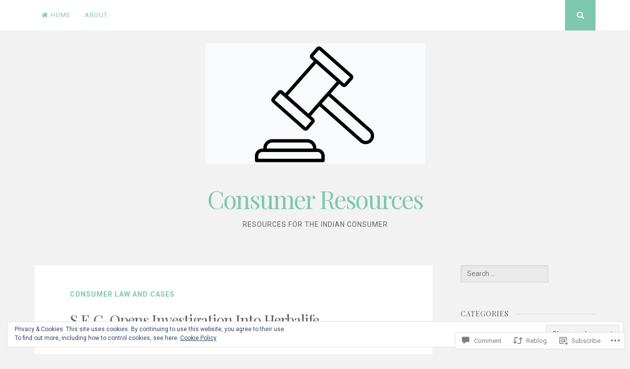

--- FILE ---
content_type: text/html; charset=UTF-8
request_url: https://consumerresources.in/2013/01/10/s-e-c-opens-investigation-into-herbalife/
body_size: 31050
content:
<!DOCTYPE html>
<html lang="en">
<head>
<meta charset="UTF-8">
<meta name="viewport" content="width=device-width, initial-scale=1">
<link rel="profile" href="http://gmpg.org/xfn/11">
<link rel="pingback" href="https://consumerresources.in/xmlrpc.php">

<title>S.E.C. Opens Investigation Into Herbalife &#8211; Consumer Resources</title>
<meta name='robots' content='max-image-preview:large' />

<!-- Async WordPress.com Remote Login -->
<script id="wpcom_remote_login_js">
var wpcom_remote_login_extra_auth = '';
function wpcom_remote_login_remove_dom_node_id( element_id ) {
	var dom_node = document.getElementById( element_id );
	if ( dom_node ) { dom_node.parentNode.removeChild( dom_node ); }
}
function wpcom_remote_login_remove_dom_node_classes( class_name ) {
	var dom_nodes = document.querySelectorAll( '.' + class_name );
	for ( var i = 0; i < dom_nodes.length; i++ ) {
		dom_nodes[ i ].parentNode.removeChild( dom_nodes[ i ] );
	}
}
function wpcom_remote_login_final_cleanup() {
	wpcom_remote_login_remove_dom_node_classes( "wpcom_remote_login_msg" );
	wpcom_remote_login_remove_dom_node_id( "wpcom_remote_login_key" );
	wpcom_remote_login_remove_dom_node_id( "wpcom_remote_login_validate" );
	wpcom_remote_login_remove_dom_node_id( "wpcom_remote_login_js" );
	wpcom_remote_login_remove_dom_node_id( "wpcom_request_access_iframe" );
	wpcom_remote_login_remove_dom_node_id( "wpcom_request_access_styles" );
}

// Watch for messages back from the remote login
window.addEventListener( "message", function( e ) {
	if ( e.origin === "https://r-login.wordpress.com" ) {
		var data = {};
		try {
			data = JSON.parse( e.data );
		} catch( e ) {
			wpcom_remote_login_final_cleanup();
			return;
		}

		if ( data.msg === 'LOGIN' ) {
			// Clean up the login check iframe
			wpcom_remote_login_remove_dom_node_id( "wpcom_remote_login_key" );

			var id_regex = new RegExp( /^[0-9]+$/ );
			var token_regex = new RegExp( /^.*|.*|.*$/ );
			if (
				token_regex.test( data.token )
				&& id_regex.test( data.wpcomid )
			) {
				// We have everything we need to ask for a login
				var script = document.createElement( "script" );
				script.setAttribute( "id", "wpcom_remote_login_validate" );
				script.src = '/remote-login.php?wpcom_remote_login=validate'
					+ '&wpcomid=' + data.wpcomid
					+ '&token=' + encodeURIComponent( data.token )
					+ '&host=' + window.location.protocol
					+ '//' + window.location.hostname
					+ '&postid=526'
					+ '&is_singular=1';
				document.body.appendChild( script );
			}

			return;
		}

		// Safari ITP, not logged in, so redirect
		if ( data.msg === 'LOGIN-REDIRECT' ) {
			window.location = 'https://wordpress.com/log-in?redirect_to=' + window.location.href;
			return;
		}

		// Safari ITP, storage access failed, remove the request
		if ( data.msg === 'LOGIN-REMOVE' ) {
			var css_zap = 'html { -webkit-transition: margin-top 1s; transition: margin-top 1s; } /* 9001 */ html { margin-top: 0 !important; } * html body { margin-top: 0 !important; } @media screen and ( max-width: 782px ) { html { margin-top: 0 !important; } * html body { margin-top: 0 !important; } }';
			var style_zap = document.createElement( 'style' );
			style_zap.type = 'text/css';
			style_zap.appendChild( document.createTextNode( css_zap ) );
			document.body.appendChild( style_zap );

			var e = document.getElementById( 'wpcom_request_access_iframe' );
			e.parentNode.removeChild( e );

			document.cookie = 'wordpress_com_login_access=denied; path=/; max-age=31536000';

			return;
		}

		// Safari ITP
		if ( data.msg === 'REQUEST_ACCESS' ) {
			console.log( 'request access: safari' );

			// Check ITP iframe enable/disable knob
			if ( wpcom_remote_login_extra_auth !== 'safari_itp_iframe' ) {
				return;
			}

			// If we are in a "private window" there is no ITP.
			var private_window = false;
			try {
				var opendb = window.openDatabase( null, null, null, null );
			} catch( e ) {
				private_window = true;
			}

			if ( private_window ) {
				console.log( 'private window' );
				return;
			}

			var iframe = document.createElement( 'iframe' );
			iframe.id = 'wpcom_request_access_iframe';
			iframe.setAttribute( 'scrolling', 'no' );
			iframe.setAttribute( 'sandbox', 'allow-storage-access-by-user-activation allow-scripts allow-same-origin allow-top-navigation-by-user-activation' );
			iframe.src = 'https://r-login.wordpress.com/remote-login.php?wpcom_remote_login=request_access&origin=' + encodeURIComponent( data.origin ) + '&wpcomid=' + encodeURIComponent( data.wpcomid );

			var css = 'html { -webkit-transition: margin-top 1s; transition: margin-top 1s; } /* 9001 */ html { margin-top: 46px !important; } * html body { margin-top: 46px !important; } @media screen and ( max-width: 660px ) { html { margin-top: 71px !important; } * html body { margin-top: 71px !important; } #wpcom_request_access_iframe { display: block; height: 71px !important; } } #wpcom_request_access_iframe { border: 0px; height: 46px; position: fixed; top: 0; left: 0; width: 100%; min-width: 100%; z-index: 99999; background: #23282d; } ';

			var style = document.createElement( 'style' );
			style.type = 'text/css';
			style.id = 'wpcom_request_access_styles';
			style.appendChild( document.createTextNode( css ) );
			document.body.appendChild( style );

			document.body.appendChild( iframe );
		}

		if ( data.msg === 'DONE' ) {
			wpcom_remote_login_final_cleanup();
		}
	}
}, false );

// Inject the remote login iframe after the page has had a chance to load
// more critical resources
window.addEventListener( "DOMContentLoaded", function( e ) {
	var iframe = document.createElement( "iframe" );
	iframe.style.display = "none";
	iframe.setAttribute( "scrolling", "no" );
	iframe.setAttribute( "id", "wpcom_remote_login_key" );
	iframe.src = "https://r-login.wordpress.com/remote-login.php"
		+ "?wpcom_remote_login=key"
		+ "&origin=aHR0cHM6Ly9jb25zdW1lcnJlc291cmNlcy5pbg%3D%3D"
		+ "&wpcomid=21959385"
		+ "&time=" + Math.floor( Date.now() / 1000 );
	document.body.appendChild( iframe );
}, false );
</script>
<link rel='dns-prefetch' href='//s0.wp.com' />
<link rel='dns-prefetch' href='//widgets.wp.com' />
<link rel='dns-prefetch' href='//fonts-api.wp.com' />
<link rel="alternate" type="application/rss+xml" title="Consumer Resources &raquo; Feed" href="https://consumerresources.in/feed/" />
<link rel="alternate" type="application/rss+xml" title="Consumer Resources &raquo; Comments Feed" href="https://consumerresources.in/comments/feed/" />
<link rel="alternate" type="application/rss+xml" title="Consumer Resources &raquo; S.E.C. Opens Investigation Into&nbsp;Herbalife Comments Feed" href="https://consumerresources.in/2013/01/10/s-e-c-opens-investigation-into-herbalife/feed/" />
	<script type="text/javascript">
		/* <![CDATA[ */
		function addLoadEvent(func) {
			var oldonload = window.onload;
			if (typeof window.onload != 'function') {
				window.onload = func;
			} else {
				window.onload = function () {
					oldonload();
					func();
				}
			}
		}
		/* ]]> */
	</script>
	<link crossorigin='anonymous' rel='stylesheet' id='all-css-0-1' href='/_static/??-eJx9jFEKwjAQRC9kXKqV+iOeJSRLSbPJBndD6O1tpFAQ8WfgMTMPWjGOs2JWSNUUqnPIAi34GVUA69ZyDGjINlBMhayigOhKeHYiJ/gtWFCLdXFnSMw9fKXt/MIu8aaw6Bf9U1KIeIg/1OfP9Bim2/VyH6dhXN5pUk2g&cssminify=yes' type='text/css' media='all' />
<style id='wp-emoji-styles-inline-css'>

	img.wp-smiley, img.emoji {
		display: inline !important;
		border: none !important;
		box-shadow: none !important;
		height: 1em !important;
		width: 1em !important;
		margin: 0 0.07em !important;
		vertical-align: -0.1em !important;
		background: none !important;
		padding: 0 !important;
	}
/*# sourceURL=wp-emoji-styles-inline-css */
</style>
<link crossorigin='anonymous' rel='stylesheet' id='all-css-2-1' href='/wp-content/plugins/gutenberg-core/v22.2.0/build/styles/block-library/style.css?m=1764855221i&cssminify=yes' type='text/css' media='all' />
<style id='wp-block-library-inline-css'>
.has-text-align-justify {
	text-align:justify;
}
.has-text-align-justify{text-align:justify;}

/*# sourceURL=wp-block-library-inline-css */
</style><style id='global-styles-inline-css'>
:root{--wp--preset--aspect-ratio--square: 1;--wp--preset--aspect-ratio--4-3: 4/3;--wp--preset--aspect-ratio--3-4: 3/4;--wp--preset--aspect-ratio--3-2: 3/2;--wp--preset--aspect-ratio--2-3: 2/3;--wp--preset--aspect-ratio--16-9: 16/9;--wp--preset--aspect-ratio--9-16: 9/16;--wp--preset--color--black: #000000;--wp--preset--color--cyan-bluish-gray: #abb8c3;--wp--preset--color--white: #ffffff;--wp--preset--color--pale-pink: #f78da7;--wp--preset--color--vivid-red: #cf2e2e;--wp--preset--color--luminous-vivid-orange: #ff6900;--wp--preset--color--luminous-vivid-amber: #fcb900;--wp--preset--color--light-green-cyan: #7bdcb5;--wp--preset--color--vivid-green-cyan: #00d084;--wp--preset--color--pale-cyan-blue: #8ed1fc;--wp--preset--color--vivid-cyan-blue: #0693e3;--wp--preset--color--vivid-purple: #9b51e0;--wp--preset--gradient--vivid-cyan-blue-to-vivid-purple: linear-gradient(135deg,rgb(6,147,227) 0%,rgb(155,81,224) 100%);--wp--preset--gradient--light-green-cyan-to-vivid-green-cyan: linear-gradient(135deg,rgb(122,220,180) 0%,rgb(0,208,130) 100%);--wp--preset--gradient--luminous-vivid-amber-to-luminous-vivid-orange: linear-gradient(135deg,rgb(252,185,0) 0%,rgb(255,105,0) 100%);--wp--preset--gradient--luminous-vivid-orange-to-vivid-red: linear-gradient(135deg,rgb(255,105,0) 0%,rgb(207,46,46) 100%);--wp--preset--gradient--very-light-gray-to-cyan-bluish-gray: linear-gradient(135deg,rgb(238,238,238) 0%,rgb(169,184,195) 100%);--wp--preset--gradient--cool-to-warm-spectrum: linear-gradient(135deg,rgb(74,234,220) 0%,rgb(151,120,209) 20%,rgb(207,42,186) 40%,rgb(238,44,130) 60%,rgb(251,105,98) 80%,rgb(254,248,76) 100%);--wp--preset--gradient--blush-light-purple: linear-gradient(135deg,rgb(255,206,236) 0%,rgb(152,150,240) 100%);--wp--preset--gradient--blush-bordeaux: linear-gradient(135deg,rgb(254,205,165) 0%,rgb(254,45,45) 50%,rgb(107,0,62) 100%);--wp--preset--gradient--luminous-dusk: linear-gradient(135deg,rgb(255,203,112) 0%,rgb(199,81,192) 50%,rgb(65,88,208) 100%);--wp--preset--gradient--pale-ocean: linear-gradient(135deg,rgb(255,245,203) 0%,rgb(182,227,212) 50%,rgb(51,167,181) 100%);--wp--preset--gradient--electric-grass: linear-gradient(135deg,rgb(202,248,128) 0%,rgb(113,206,126) 100%);--wp--preset--gradient--midnight: linear-gradient(135deg,rgb(2,3,129) 0%,rgb(40,116,252) 100%);--wp--preset--font-size--small: 13px;--wp--preset--font-size--medium: 20px;--wp--preset--font-size--large: 36px;--wp--preset--font-size--x-large: 42px;--wp--preset--font-family--albert-sans: 'Albert Sans', sans-serif;--wp--preset--font-family--alegreya: Alegreya, serif;--wp--preset--font-family--arvo: Arvo, serif;--wp--preset--font-family--bodoni-moda: 'Bodoni Moda', serif;--wp--preset--font-family--bricolage-grotesque: 'Bricolage Grotesque', sans-serif;--wp--preset--font-family--cabin: Cabin, sans-serif;--wp--preset--font-family--chivo: Chivo, sans-serif;--wp--preset--font-family--commissioner: Commissioner, sans-serif;--wp--preset--font-family--cormorant: Cormorant, serif;--wp--preset--font-family--courier-prime: 'Courier Prime', monospace;--wp--preset--font-family--crimson-pro: 'Crimson Pro', serif;--wp--preset--font-family--dm-mono: 'DM Mono', monospace;--wp--preset--font-family--dm-sans: 'DM Sans', sans-serif;--wp--preset--font-family--dm-serif-display: 'DM Serif Display', serif;--wp--preset--font-family--domine: Domine, serif;--wp--preset--font-family--eb-garamond: 'EB Garamond', serif;--wp--preset--font-family--epilogue: Epilogue, sans-serif;--wp--preset--font-family--fahkwang: Fahkwang, sans-serif;--wp--preset--font-family--figtree: Figtree, sans-serif;--wp--preset--font-family--fira-sans: 'Fira Sans', sans-serif;--wp--preset--font-family--fjalla-one: 'Fjalla One', sans-serif;--wp--preset--font-family--fraunces: Fraunces, serif;--wp--preset--font-family--gabarito: Gabarito, system-ui;--wp--preset--font-family--ibm-plex-mono: 'IBM Plex Mono', monospace;--wp--preset--font-family--ibm-plex-sans: 'IBM Plex Sans', sans-serif;--wp--preset--font-family--ibarra-real-nova: 'Ibarra Real Nova', serif;--wp--preset--font-family--instrument-serif: 'Instrument Serif', serif;--wp--preset--font-family--inter: Inter, sans-serif;--wp--preset--font-family--josefin-sans: 'Josefin Sans', sans-serif;--wp--preset--font-family--jost: Jost, sans-serif;--wp--preset--font-family--libre-baskerville: 'Libre Baskerville', serif;--wp--preset--font-family--libre-franklin: 'Libre Franklin', sans-serif;--wp--preset--font-family--literata: Literata, serif;--wp--preset--font-family--lora: Lora, serif;--wp--preset--font-family--merriweather: Merriweather, serif;--wp--preset--font-family--montserrat: Montserrat, sans-serif;--wp--preset--font-family--newsreader: Newsreader, serif;--wp--preset--font-family--noto-sans-mono: 'Noto Sans Mono', sans-serif;--wp--preset--font-family--nunito: Nunito, sans-serif;--wp--preset--font-family--open-sans: 'Open Sans', sans-serif;--wp--preset--font-family--overpass: Overpass, sans-serif;--wp--preset--font-family--pt-serif: 'PT Serif', serif;--wp--preset--font-family--petrona: Petrona, serif;--wp--preset--font-family--piazzolla: Piazzolla, serif;--wp--preset--font-family--playfair-display: 'Playfair Display', serif;--wp--preset--font-family--plus-jakarta-sans: 'Plus Jakarta Sans', sans-serif;--wp--preset--font-family--poppins: Poppins, sans-serif;--wp--preset--font-family--raleway: Raleway, sans-serif;--wp--preset--font-family--roboto: Roboto, sans-serif;--wp--preset--font-family--roboto-slab: 'Roboto Slab', serif;--wp--preset--font-family--rubik: Rubik, sans-serif;--wp--preset--font-family--rufina: Rufina, serif;--wp--preset--font-family--sora: Sora, sans-serif;--wp--preset--font-family--source-sans-3: 'Source Sans 3', sans-serif;--wp--preset--font-family--source-serif-4: 'Source Serif 4', serif;--wp--preset--font-family--space-mono: 'Space Mono', monospace;--wp--preset--font-family--syne: Syne, sans-serif;--wp--preset--font-family--texturina: Texturina, serif;--wp--preset--font-family--urbanist: Urbanist, sans-serif;--wp--preset--font-family--work-sans: 'Work Sans', sans-serif;--wp--preset--spacing--20: 0.44rem;--wp--preset--spacing--30: 0.67rem;--wp--preset--spacing--40: 1rem;--wp--preset--spacing--50: 1.5rem;--wp--preset--spacing--60: 2.25rem;--wp--preset--spacing--70: 3.38rem;--wp--preset--spacing--80: 5.06rem;--wp--preset--shadow--natural: 6px 6px 9px rgba(0, 0, 0, 0.2);--wp--preset--shadow--deep: 12px 12px 50px rgba(0, 0, 0, 0.4);--wp--preset--shadow--sharp: 6px 6px 0px rgba(0, 0, 0, 0.2);--wp--preset--shadow--outlined: 6px 6px 0px -3px rgb(255, 255, 255), 6px 6px rgb(0, 0, 0);--wp--preset--shadow--crisp: 6px 6px 0px rgb(0, 0, 0);}:where(.is-layout-flex){gap: 0.5em;}:where(.is-layout-grid){gap: 0.5em;}body .is-layout-flex{display: flex;}.is-layout-flex{flex-wrap: wrap;align-items: center;}.is-layout-flex > :is(*, div){margin: 0;}body .is-layout-grid{display: grid;}.is-layout-grid > :is(*, div){margin: 0;}:where(.wp-block-columns.is-layout-flex){gap: 2em;}:where(.wp-block-columns.is-layout-grid){gap: 2em;}:where(.wp-block-post-template.is-layout-flex){gap: 1.25em;}:where(.wp-block-post-template.is-layout-grid){gap: 1.25em;}.has-black-color{color: var(--wp--preset--color--black) !important;}.has-cyan-bluish-gray-color{color: var(--wp--preset--color--cyan-bluish-gray) !important;}.has-white-color{color: var(--wp--preset--color--white) !important;}.has-pale-pink-color{color: var(--wp--preset--color--pale-pink) !important;}.has-vivid-red-color{color: var(--wp--preset--color--vivid-red) !important;}.has-luminous-vivid-orange-color{color: var(--wp--preset--color--luminous-vivid-orange) !important;}.has-luminous-vivid-amber-color{color: var(--wp--preset--color--luminous-vivid-amber) !important;}.has-light-green-cyan-color{color: var(--wp--preset--color--light-green-cyan) !important;}.has-vivid-green-cyan-color{color: var(--wp--preset--color--vivid-green-cyan) !important;}.has-pale-cyan-blue-color{color: var(--wp--preset--color--pale-cyan-blue) !important;}.has-vivid-cyan-blue-color{color: var(--wp--preset--color--vivid-cyan-blue) !important;}.has-vivid-purple-color{color: var(--wp--preset--color--vivid-purple) !important;}.has-black-background-color{background-color: var(--wp--preset--color--black) !important;}.has-cyan-bluish-gray-background-color{background-color: var(--wp--preset--color--cyan-bluish-gray) !important;}.has-white-background-color{background-color: var(--wp--preset--color--white) !important;}.has-pale-pink-background-color{background-color: var(--wp--preset--color--pale-pink) !important;}.has-vivid-red-background-color{background-color: var(--wp--preset--color--vivid-red) !important;}.has-luminous-vivid-orange-background-color{background-color: var(--wp--preset--color--luminous-vivid-orange) !important;}.has-luminous-vivid-amber-background-color{background-color: var(--wp--preset--color--luminous-vivid-amber) !important;}.has-light-green-cyan-background-color{background-color: var(--wp--preset--color--light-green-cyan) !important;}.has-vivid-green-cyan-background-color{background-color: var(--wp--preset--color--vivid-green-cyan) !important;}.has-pale-cyan-blue-background-color{background-color: var(--wp--preset--color--pale-cyan-blue) !important;}.has-vivid-cyan-blue-background-color{background-color: var(--wp--preset--color--vivid-cyan-blue) !important;}.has-vivid-purple-background-color{background-color: var(--wp--preset--color--vivid-purple) !important;}.has-black-border-color{border-color: var(--wp--preset--color--black) !important;}.has-cyan-bluish-gray-border-color{border-color: var(--wp--preset--color--cyan-bluish-gray) !important;}.has-white-border-color{border-color: var(--wp--preset--color--white) !important;}.has-pale-pink-border-color{border-color: var(--wp--preset--color--pale-pink) !important;}.has-vivid-red-border-color{border-color: var(--wp--preset--color--vivid-red) !important;}.has-luminous-vivid-orange-border-color{border-color: var(--wp--preset--color--luminous-vivid-orange) !important;}.has-luminous-vivid-amber-border-color{border-color: var(--wp--preset--color--luminous-vivid-amber) !important;}.has-light-green-cyan-border-color{border-color: var(--wp--preset--color--light-green-cyan) !important;}.has-vivid-green-cyan-border-color{border-color: var(--wp--preset--color--vivid-green-cyan) !important;}.has-pale-cyan-blue-border-color{border-color: var(--wp--preset--color--pale-cyan-blue) !important;}.has-vivid-cyan-blue-border-color{border-color: var(--wp--preset--color--vivid-cyan-blue) !important;}.has-vivid-purple-border-color{border-color: var(--wp--preset--color--vivid-purple) !important;}.has-vivid-cyan-blue-to-vivid-purple-gradient-background{background: var(--wp--preset--gradient--vivid-cyan-blue-to-vivid-purple) !important;}.has-light-green-cyan-to-vivid-green-cyan-gradient-background{background: var(--wp--preset--gradient--light-green-cyan-to-vivid-green-cyan) !important;}.has-luminous-vivid-amber-to-luminous-vivid-orange-gradient-background{background: var(--wp--preset--gradient--luminous-vivid-amber-to-luminous-vivid-orange) !important;}.has-luminous-vivid-orange-to-vivid-red-gradient-background{background: var(--wp--preset--gradient--luminous-vivid-orange-to-vivid-red) !important;}.has-very-light-gray-to-cyan-bluish-gray-gradient-background{background: var(--wp--preset--gradient--very-light-gray-to-cyan-bluish-gray) !important;}.has-cool-to-warm-spectrum-gradient-background{background: var(--wp--preset--gradient--cool-to-warm-spectrum) !important;}.has-blush-light-purple-gradient-background{background: var(--wp--preset--gradient--blush-light-purple) !important;}.has-blush-bordeaux-gradient-background{background: var(--wp--preset--gradient--blush-bordeaux) !important;}.has-luminous-dusk-gradient-background{background: var(--wp--preset--gradient--luminous-dusk) !important;}.has-pale-ocean-gradient-background{background: var(--wp--preset--gradient--pale-ocean) !important;}.has-electric-grass-gradient-background{background: var(--wp--preset--gradient--electric-grass) !important;}.has-midnight-gradient-background{background: var(--wp--preset--gradient--midnight) !important;}.has-small-font-size{font-size: var(--wp--preset--font-size--small) !important;}.has-medium-font-size{font-size: var(--wp--preset--font-size--medium) !important;}.has-large-font-size{font-size: var(--wp--preset--font-size--large) !important;}.has-x-large-font-size{font-size: var(--wp--preset--font-size--x-large) !important;}.has-albert-sans-font-family{font-family: var(--wp--preset--font-family--albert-sans) !important;}.has-alegreya-font-family{font-family: var(--wp--preset--font-family--alegreya) !important;}.has-arvo-font-family{font-family: var(--wp--preset--font-family--arvo) !important;}.has-bodoni-moda-font-family{font-family: var(--wp--preset--font-family--bodoni-moda) !important;}.has-bricolage-grotesque-font-family{font-family: var(--wp--preset--font-family--bricolage-grotesque) !important;}.has-cabin-font-family{font-family: var(--wp--preset--font-family--cabin) !important;}.has-chivo-font-family{font-family: var(--wp--preset--font-family--chivo) !important;}.has-commissioner-font-family{font-family: var(--wp--preset--font-family--commissioner) !important;}.has-cormorant-font-family{font-family: var(--wp--preset--font-family--cormorant) !important;}.has-courier-prime-font-family{font-family: var(--wp--preset--font-family--courier-prime) !important;}.has-crimson-pro-font-family{font-family: var(--wp--preset--font-family--crimson-pro) !important;}.has-dm-mono-font-family{font-family: var(--wp--preset--font-family--dm-mono) !important;}.has-dm-sans-font-family{font-family: var(--wp--preset--font-family--dm-sans) !important;}.has-dm-serif-display-font-family{font-family: var(--wp--preset--font-family--dm-serif-display) !important;}.has-domine-font-family{font-family: var(--wp--preset--font-family--domine) !important;}.has-eb-garamond-font-family{font-family: var(--wp--preset--font-family--eb-garamond) !important;}.has-epilogue-font-family{font-family: var(--wp--preset--font-family--epilogue) !important;}.has-fahkwang-font-family{font-family: var(--wp--preset--font-family--fahkwang) !important;}.has-figtree-font-family{font-family: var(--wp--preset--font-family--figtree) !important;}.has-fira-sans-font-family{font-family: var(--wp--preset--font-family--fira-sans) !important;}.has-fjalla-one-font-family{font-family: var(--wp--preset--font-family--fjalla-one) !important;}.has-fraunces-font-family{font-family: var(--wp--preset--font-family--fraunces) !important;}.has-gabarito-font-family{font-family: var(--wp--preset--font-family--gabarito) !important;}.has-ibm-plex-mono-font-family{font-family: var(--wp--preset--font-family--ibm-plex-mono) !important;}.has-ibm-plex-sans-font-family{font-family: var(--wp--preset--font-family--ibm-plex-sans) !important;}.has-ibarra-real-nova-font-family{font-family: var(--wp--preset--font-family--ibarra-real-nova) !important;}.has-instrument-serif-font-family{font-family: var(--wp--preset--font-family--instrument-serif) !important;}.has-inter-font-family{font-family: var(--wp--preset--font-family--inter) !important;}.has-josefin-sans-font-family{font-family: var(--wp--preset--font-family--josefin-sans) !important;}.has-jost-font-family{font-family: var(--wp--preset--font-family--jost) !important;}.has-libre-baskerville-font-family{font-family: var(--wp--preset--font-family--libre-baskerville) !important;}.has-libre-franklin-font-family{font-family: var(--wp--preset--font-family--libre-franklin) !important;}.has-literata-font-family{font-family: var(--wp--preset--font-family--literata) !important;}.has-lora-font-family{font-family: var(--wp--preset--font-family--lora) !important;}.has-merriweather-font-family{font-family: var(--wp--preset--font-family--merriweather) !important;}.has-montserrat-font-family{font-family: var(--wp--preset--font-family--montserrat) !important;}.has-newsreader-font-family{font-family: var(--wp--preset--font-family--newsreader) !important;}.has-noto-sans-mono-font-family{font-family: var(--wp--preset--font-family--noto-sans-mono) !important;}.has-nunito-font-family{font-family: var(--wp--preset--font-family--nunito) !important;}.has-open-sans-font-family{font-family: var(--wp--preset--font-family--open-sans) !important;}.has-overpass-font-family{font-family: var(--wp--preset--font-family--overpass) !important;}.has-pt-serif-font-family{font-family: var(--wp--preset--font-family--pt-serif) !important;}.has-petrona-font-family{font-family: var(--wp--preset--font-family--petrona) !important;}.has-piazzolla-font-family{font-family: var(--wp--preset--font-family--piazzolla) !important;}.has-playfair-display-font-family{font-family: var(--wp--preset--font-family--playfair-display) !important;}.has-plus-jakarta-sans-font-family{font-family: var(--wp--preset--font-family--plus-jakarta-sans) !important;}.has-poppins-font-family{font-family: var(--wp--preset--font-family--poppins) !important;}.has-raleway-font-family{font-family: var(--wp--preset--font-family--raleway) !important;}.has-roboto-font-family{font-family: var(--wp--preset--font-family--roboto) !important;}.has-roboto-slab-font-family{font-family: var(--wp--preset--font-family--roboto-slab) !important;}.has-rubik-font-family{font-family: var(--wp--preset--font-family--rubik) !important;}.has-rufina-font-family{font-family: var(--wp--preset--font-family--rufina) !important;}.has-sora-font-family{font-family: var(--wp--preset--font-family--sora) !important;}.has-source-sans-3-font-family{font-family: var(--wp--preset--font-family--source-sans-3) !important;}.has-source-serif-4-font-family{font-family: var(--wp--preset--font-family--source-serif-4) !important;}.has-space-mono-font-family{font-family: var(--wp--preset--font-family--space-mono) !important;}.has-syne-font-family{font-family: var(--wp--preset--font-family--syne) !important;}.has-texturina-font-family{font-family: var(--wp--preset--font-family--texturina) !important;}.has-urbanist-font-family{font-family: var(--wp--preset--font-family--urbanist) !important;}.has-work-sans-font-family{font-family: var(--wp--preset--font-family--work-sans) !important;}
/*# sourceURL=global-styles-inline-css */
</style>

<style id='classic-theme-styles-inline-css'>
/*! This file is auto-generated */
.wp-block-button__link{color:#fff;background-color:#32373c;border-radius:9999px;box-shadow:none;text-decoration:none;padding:calc(.667em + 2px) calc(1.333em + 2px);font-size:1.125em}.wp-block-file__button{background:#32373c;color:#fff;text-decoration:none}
/*# sourceURL=/wp-includes/css/classic-themes.min.css */
</style>
<link crossorigin='anonymous' rel='stylesheet' id='all-css-4-1' href='/_static/??-eJx9j8EOwjAIhl/IyvTgvBgfxXQtmZ2jbQrdfHxZll3U7ELgh48fYM7GpSgYBaiaPNY+RAaXCqpO2QroBKEPFkckHTs65gP8x+bgexTFecuN4HsfyWpjui4XZDYaKVQy8lQv3uMGlGzdy6i0rlgbQCnFrfmYMPpUwFZJZEWC+8GAi4OuhtHDhKVTaxWXN/m7Xo650+3UXprm3J6a6/ABpBt3RQ==&cssminify=yes' type='text/css' media='all' />
<link rel='stylesheet' id='verbum-gutenberg-css-css' href='https://widgets.wp.com/verbum-block-editor/block-editor.css?ver=1738686361' media='all' />
<link crossorigin='anonymous' rel='stylesheet' id='all-css-6-1' href='/_static/??/wp-content/themes/pub/nucleare/style.css,/wp-content/mu-plugins/jetpack-plugin/moon/_inc/genericons/genericons/genericons.css?m=1753284714j&cssminify=yes' type='text/css' media='all' />
<link rel='stylesheet' id='nucleare-fonts-css' href='https://fonts-api.wp.com/css?family=Roboto%3A400%2C700%2C700italic%2C400italic%7CPlayfair+Display%3A400%2C400italic%2C700italic%2C700&#038;subset=latin%2Clatin-ext' media='all' />
<link crossorigin='anonymous' rel='stylesheet' id='all-css-8-1' href='/_static/??-eJx9y80OwiAMB/AXsjZLMOrB+CyMdAxTWkIhe/0xL+rF2/8jP9wKBJVG0rCtlMmw9BmlByZfCYMZLuMHv5FppvMYTviFcofCPSYxrDSzxhHjm33qPxRJgTX4llR+CizsUz3oMz8md7k7d7tO7rUDjnZBsA==&cssminify=yes' type='text/css' media='all' />
<link crossorigin='anonymous' rel='stylesheet' id='print-css-9-1' href='/wp-content/mu-plugins/global-print/global-print.css?m=1465851035i&cssminify=yes' type='text/css' media='print' />
<link crossorigin='anonymous' rel='stylesheet' id='all-css-10-1' href='/wp-content/themes/pub/nucleare/inc/style-wpcom.css?m=1428690127i&cssminify=yes' type='text/css' media='all' />
<style id='jetpack-global-styles-frontend-style-inline-css'>
:root { --font-headings: unset; --font-base: unset; --font-headings-default: -apple-system,BlinkMacSystemFont,"Segoe UI",Roboto,Oxygen-Sans,Ubuntu,Cantarell,"Helvetica Neue",sans-serif; --font-base-default: -apple-system,BlinkMacSystemFont,"Segoe UI",Roboto,Oxygen-Sans,Ubuntu,Cantarell,"Helvetica Neue",sans-serif;}
/*# sourceURL=jetpack-global-styles-frontend-style-inline-css */
</style>
<link crossorigin='anonymous' rel='stylesheet' id='all-css-12-1' href='/_static/??-eJyNjcEKwjAQRH/IuFQj9SJ+isRsSLZusqWbUPx7W+lFBPEyzMDMPJhH46XUUCrkZkZukYrCEOro/GPLkEVWwcZBQZObAjrE59tSiXuvuoP/n25UPKh4cmxYouhH+HqrKeSFmyxElrvjX7iZMIaqsFQ2b+JEaFxBw6R13V7zpetPx8PZ9p0dXpQMX7Y=&cssminify=yes' type='text/css' media='all' />
<script type="text/javascript" id="jetpack_related-posts-js-extra">
/* <![CDATA[ */
var related_posts_js_options = {"post_heading":"h4"};
//# sourceURL=jetpack_related-posts-js-extra
/* ]]> */
</script>
<script type="text/javascript" id="wpcom-actionbar-placeholder-js-extra">
/* <![CDATA[ */
var actionbardata = {"siteID":"21959385","postID":"526","siteURL":"https://consumerresources.in","xhrURL":"https://consumerresources.in/wp-admin/admin-ajax.php","nonce":"254b6b84e8","isLoggedIn":"","statusMessage":"","subsEmailDefault":"instantly","proxyScriptUrl":"https://s0.wp.com/wp-content/js/wpcom-proxy-request.js?m=1513050504i&amp;ver=20211021","shortlink":"https://wp.me/p1u8DD-8u","i18n":{"followedText":"New posts from this site will now appear in your \u003Ca href=\"https://wordpress.com/reader\"\u003EReader\u003C/a\u003E","foldBar":"Collapse this bar","unfoldBar":"Expand this bar","shortLinkCopied":"Shortlink copied to clipboard."}};
//# sourceURL=wpcom-actionbar-placeholder-js-extra
/* ]]> */
</script>
<script type="text/javascript" id="jetpack-mu-wpcom-settings-js-before">
/* <![CDATA[ */
var JETPACK_MU_WPCOM_SETTINGS = {"assetsUrl":"https://s0.wp.com/wp-content/mu-plugins/jetpack-mu-wpcom-plugin/moon/jetpack_vendor/automattic/jetpack-mu-wpcom/src/build/"};
//# sourceURL=jetpack-mu-wpcom-settings-js-before
/* ]]> */
</script>
<script crossorigin='anonymous' type='text/javascript'  src='/_static/??-eJxdjd0KwjAMhV/ILHNQvRIfRbq2jNY2CU236du7gYh6dfg4f7gKOKYWqGGZQfI8RVJMoYl19zdjYSa8RXI4zjF7rCHbFjwIa9Nf6kqkLukBv4bTlskNpPLj+e+NmafP7crVW6/gslUNuhddEVyGXYCYYPJSt4lruRzPxvT9aRhMegHKMEgx'></script>
<script type="text/javascript" id="rlt-proxy-js-after">
/* <![CDATA[ */
	rltInitialize( {"token":null,"iframeOrigins":["https:\/\/widgets.wp.com"]} );
//# sourceURL=rlt-proxy-js-after
/* ]]> */
</script>
<link rel="EditURI" type="application/rsd+xml" title="RSD" href="https://consumerresourcesin.wordpress.com/xmlrpc.php?rsd" />
<meta name="generator" content="WordPress.com" />
<link rel="canonical" href="https://consumerresources.in/2013/01/10/s-e-c-opens-investigation-into-herbalife/" />
<link rel='shortlink' href='https://wp.me/p1u8DD-8u' />
<link rel="alternate" type="application/json+oembed" href="https://public-api.wordpress.com/oembed/?format=json&amp;url=https%3A%2F%2Fconsumerresources.in%2F2013%2F01%2F10%2Fs-e-c-opens-investigation-into-herbalife%2F&amp;for=wpcom-auto-discovery" /><link rel="alternate" type="application/xml+oembed" href="https://public-api.wordpress.com/oembed/?format=xml&amp;url=https%3A%2F%2Fconsumerresources.in%2F2013%2F01%2F10%2Fs-e-c-opens-investigation-into-herbalife%2F&amp;for=wpcom-auto-discovery" />
<!-- Jetpack Open Graph Tags -->
<meta property="og:type" content="article" />
<meta property="og:title" content="S.E.C. Opens Investigation Into Herbalife" />
<meta property="og:url" content="https://consumerresources.in/2013/01/10/s-e-c-opens-investigation-into-herbalife/" />
<meta property="og:description" content="The Securities and Exchange Commission is adding to the scrutiny of Herbalife, the nutritional supplements company that has been a favorite target of prominent hedge fund short-sellers. The agency’…" />
<meta property="article:published_time" content="2013-01-10T17:14:39+00:00" />
<meta property="article:modified_time" content="2013-01-10T17:14:39+00:00" />
<meta property="og:site_name" content="Consumer Resources" />
<meta property="og:image" content="https://s0.wp.com/i/blank.jpg?m=1383295312i" />
<meta property="og:image:width" content="200" />
<meta property="og:image:height" content="200" />
<meta property="og:image:alt" content="" />
<meta property="og:locale" content="en_US" />
<meta property="article:publisher" content="https://www.facebook.com/WordPresscom" />
<meta name="twitter:creator" content="@yazditantra" />
<meta name="twitter:text:title" content="S.E.C. Opens Investigation Into&nbsp;Herbalife" />
<meta name="twitter:card" content="summary" />

<!-- End Jetpack Open Graph Tags -->
<link rel="shortcut icon" type="image/x-icon" href="https://s0.wp.com/i/favicon.ico?m=1713425267i" sizes="16x16 24x24 32x32 48x48" />
<link rel="icon" type="image/x-icon" href="https://s0.wp.com/i/favicon.ico?m=1713425267i" sizes="16x16 24x24 32x32 48x48" />
<link rel="apple-touch-icon" href="https://s0.wp.com/i/webclip.png?m=1713868326i" />
<link rel='openid.server' href='https://consumerresources.in/?openidserver=1' />
<link rel='openid.delegate' href='https://consumerresources.in/' />
<link rel="search" type="application/opensearchdescription+xml" href="https://consumerresources.in/osd.xml" title="Consumer Resources" />
<link rel="search" type="application/opensearchdescription+xml" href="https://s1.wp.com/opensearch.xml" title="WordPress.com" />
		<style type="text/css">
			.recentcomments a {
				display: inline !important;
				padding: 0 !important;
				margin: 0 !important;
			}

			table.recentcommentsavatartop img.avatar, table.recentcommentsavatarend img.avatar {
				border: 0px;
				margin: 0;
			}

			table.recentcommentsavatartop a, table.recentcommentsavatarend a {
				border: 0px !important;
				background-color: transparent !important;
			}

			td.recentcommentsavatarend, td.recentcommentsavatartop {
				padding: 0px 0px 1px 0px;
				margin: 0px;
			}

			td.recentcommentstextend {
				border: none !important;
				padding: 0px 0px 2px 10px;
			}

			.rtl td.recentcommentstextend {
				padding: 0px 10px 2px 0px;
			}

			td.recentcommentstexttop {
				border: none;
				padding: 0px 0px 0px 10px;
			}

			.rtl td.recentcommentstexttop {
				padding: 0px 10px 0px 0px;
			}
		</style>
		<meta name="description" content="The Securities and Exchange Commission is adding to the scrutiny of Herbalife, the nutritional supplements company that has been a favorite target of prominent hedge fund short-sellers. The agency’s enforcement unit has opened an investigation into the company, according to a person briefed on the matter. The inquiry, which is being run out the S.E.C.’s New York office,&hellip;" />
		<script type="text/javascript">

			window.doNotSellCallback = function() {

				var linkElements = [
					'a[href="https://wordpress.com/?ref=footer_blog"]',
					'a[href="https://wordpress.com/?ref=footer_website"]',
					'a[href="https://wordpress.com/?ref=vertical_footer"]',
					'a[href^="https://wordpress.com/?ref=footer_segment_"]',
				].join(',');

				var dnsLink = document.createElement( 'a' );
				dnsLink.href = 'https://wordpress.com/advertising-program-optout/';
				dnsLink.classList.add( 'do-not-sell-link' );
				dnsLink.rel = 'nofollow';
				dnsLink.style.marginLeft = '0.5em';
				dnsLink.textContent = 'Do Not Sell or Share My Personal Information';

				var creditLinks = document.querySelectorAll( linkElements );

				if ( 0 === creditLinks.length ) {
					return false;
				}

				Array.prototype.forEach.call( creditLinks, function( el ) {
					el.insertAdjacentElement( 'afterend', dnsLink );
				});

				return true;
			};

		</script>
		<script type="text/javascript">
	window.google_analytics_uacct = "UA-52447-2";
</script>

<script type="text/javascript">
	var _gaq = _gaq || [];
	_gaq.push(['_setAccount', 'UA-52447-2']);
	_gaq.push(['_gat._anonymizeIp']);
	_gaq.push(['_setDomainName', 'none']);
	_gaq.push(['_setAllowLinker', true]);
	_gaq.push(['_initData']);
	_gaq.push(['_trackPageview']);

	(function() {
		var ga = document.createElement('script'); ga.type = 'text/javascript'; ga.async = true;
		ga.src = ('https:' == document.location.protocol ? 'https://ssl' : 'http://www') + '.google-analytics.com/ga.js';
		(document.getElementsByTagName('head')[0] || document.getElementsByTagName('body')[0]).appendChild(ga);
	})();
</script>
<link crossorigin='anonymous' rel='stylesheet' id='all-css-0-3' href='/_static/??-eJyNjEEKwkAMAD/kNtSixYP4FLG7oaTuJsEklP7eCl68eZuBYWDVlIUd2aFF0hozscGCro/8/Do0EYY7cYYpqBawmCy/SJ1kj3+sa8RdNjvA/+cmJSoarFRmdAMXTSq2k/lW8bO7tWs/nobLeB764/IGEs9EfQ==&cssminify=yes' type='text/css' media='all' />
</head>

<body class="wp-singular post-template-default single single-post postid-526 single-format-standard wp-theme-pubnucleare customizer-styles-applied jetpack-reblog-enabled">
<div id="page" class="hfeed site">
	<a class="skip-link screen-reader-text" href="#content">Skip to content</a>

	<div class="navigation-bar clear">
		<div class="navigation-block">
			<nav id="site-navigation" class="main-navigation" role="navigation">
				<button class="menu-toggle" aria-controls="menu" aria-expanded="false"><i class="fa fa-bars"></i><span class="screen-reader-text">Open Menu</span></button>
				<div class="menu"><ul>
<li ><a href="https://consumerresources.in/">Home</a></li><li class="page_item page-item-2"><a href="https://consumerresources.in/about/">About</a></li>
</ul></div>
			</nav><!-- #site-navigation -->

							<div class="social-links">
					
											<div class="open-search top-search"><i class="fa fa-search"><span class="screen-reader-text">Search</span></i></div>
									</div>
					</div>
	</div>

			<div class="search-full">
			<div class="search-container">
				<form role="search" method="get" class="search-form" action="https://consumerresources.in/">
				<label>
					<span class="screen-reader-text">Search for:</span>
					<input type="search" class="search-field" placeholder="Search &hellip;" value="" name="s" />
				</label>
				<input type="submit" class="search-submit" value="Search" />
			</form>				<span><a class="close-search"><i class="fa fa-close space-right"></i>Close</a></span>
			</div>
		</div>
	
	<header id="masthead" class="site-header" role="banner">
		<div class="site-branding">
							<a href="https://consumerresources.in/" rel="home">
					<img src="https://consumerresources.in/wp-content/uploads/2023/05/cropped-clipboard01.jpg" width="447" height="245" alt="" class="custom-header">
				</a>
									<h1 class="site-title"><a href="https://consumerresources.in/" rel="home">Consumer Resources</a></h1>
			<h2 class="site-description">Resources for the Indian Consumer</h2>
		</div><!-- .site-branding -->
	</header><!-- #masthead -->

	<div id="content" class="site-content">

	<div id="primary" class="content-area">
		<main id="main" class="site-main" role="main">

		
			<article id="post-526" class="post-526 post type-post status-publish format-standard hentry category-consumer-law-and-cases">
		<header class="entry-header">
		<div class="entry-category">
			<span class="cat-links"><a href="https://consumerresources.in/category/consumer-law-and-cases/" rel="category tag">Consumer Law and Cases</a></span>		</div><!-- .entry-meta -->
		<h1 class="entry-title">S.E.C. Opens Investigation Into&nbsp;Herbalife</h1>		<div class="entry-meta small-part">
			<span class="posted-on"><i class="fa fa-clock-o space-left-right"></i><a href="https://consumerresources.in/2013/01/10/s-e-c-opens-investigation-into-herbalife/" rel="bookmark"><time class="entry-date published updated" datetime="2013-01-10T22:44:39+05:30">January 10, 2013</time></a></span><span class="byline"> <i class="fa fa-user space-left-right"></i><span class="author vcard"><a class="url fn n" href="https://consumerresources.in/author/yazdi/">yazdi</a></span></span><span class="comments-link"><i class="fa fa-comments-o space-left-right"></i><a href="https://consumerresources.in/2013/01/10/s-e-c-opens-investigation-into-herbalife/#respond">Leave a comment</a></span>		</div><!-- .entry-meta -->
	</header><!-- .entry-header -->

	<div class="entry-content">
					<p>The <a title="More articles about the U.S. Securities And Exchange Commission." href="http://topics.nytimes.com/top/reference/timestopics/organizations/s/securities_and_exchange_commission/index.html?inline=nyt-org">Securities and Exchange Commission</a> is adding to the scrutiny of <a title="More information about Herbalife Ltd" href="http://dealbook.on.nytimes.com/public/overview?symbol=HLF&amp;inline=nyt-org">Herbalife</a>, the nutritional supplements company that has been a favorite target of prominent hedge fund short-sellers.</p>
<p>The agency’s enforcement unit has opened an investigation into the company, according to a person briefed on the matter. The inquiry, which is being run out the S.E.C.’s New York office, is likely to examine the company’s sales practices. Herbalife operates through a network of independent resellers who are incentivized to recruit others.</p>
<p><a href="http://dealbook.nytimes.com/2013/01/09/s-e-c-opens-investigation-into-herbalife/" target="_blank">Click Here</a> for the full story</p>
<div id="atatags-370373-695fed48291ea">
		<script type="text/javascript">
			__ATA = window.__ATA || {};
			__ATA.cmd = window.__ATA.cmd || [];
			__ATA.cmd.push(function() {
				__ATA.initVideoSlot('atatags-370373-695fed48291ea', {
					sectionId: '370373',
					format: 'inread'
				});
			});
		</script>
	</div><div id="jp-post-flair" class="sharedaddy sd-like-enabled sd-sharing-enabled"><div class="sharedaddy sd-sharing-enabled"><div class="robots-nocontent sd-block sd-social sd-social-icon-text sd-sharing"><h3 class="sd-title">Share this:</h3><div class="sd-content"><ul><li class="share-facebook"><a rel="nofollow noopener noreferrer"
				data-shared="sharing-facebook-526"
				class="share-facebook sd-button share-icon"
				href="https://consumerresources.in/2013/01/10/s-e-c-opens-investigation-into-herbalife/?share=facebook"
				target="_blank"
				aria-labelledby="sharing-facebook-526"
				>
				<span id="sharing-facebook-526" hidden>Click to share on Facebook (Opens in new window)</span>
				<span>Facebook</span>
			</a></li><li class="share-twitter"><a rel="nofollow noopener noreferrer"
				data-shared="sharing-twitter-526"
				class="share-twitter sd-button share-icon"
				href="https://consumerresources.in/2013/01/10/s-e-c-opens-investigation-into-herbalife/?share=twitter"
				target="_blank"
				aria-labelledby="sharing-twitter-526"
				>
				<span id="sharing-twitter-526" hidden>Click to share on X (Opens in new window)</span>
				<span>X</span>
			</a></li><li class="share-email"><a rel="nofollow noopener noreferrer"
				data-shared="sharing-email-526"
				class="share-email sd-button share-icon"
				href="mailto:?subject=%5BShared%20Post%5D%20S.E.C.%20Opens%20Investigation%20Into%20Herbalife&#038;body=https%3A%2F%2Fconsumerresources.in%2F2013%2F01%2F10%2Fs-e-c-opens-investigation-into-herbalife%2F&#038;share=email"
				target="_blank"
				aria-labelledby="sharing-email-526"
				data-email-share-error-title="Do you have email set up?" data-email-share-error-text="If you&#039;re having problems sharing via email, you might not have email set up for your browser. You may need to create a new email yourself." data-email-share-nonce="25ebb6761d" data-email-share-track-url="https://consumerresources.in/2013/01/10/s-e-c-opens-investigation-into-herbalife/?share=email">
				<span id="sharing-email-526" hidden>Click to email a link to a friend (Opens in new window)</span>
				<span>Email</span>
			</a></li><li class="share-end"></li></ul></div></div></div><div class='sharedaddy sd-block sd-like jetpack-likes-widget-wrapper jetpack-likes-widget-unloaded' id='like-post-wrapper-21959385-526-695fed48297a6' data-src='//widgets.wp.com/likes/index.html?ver=20260108#blog_id=21959385&amp;post_id=526&amp;origin=consumerresourcesin.wordpress.com&amp;obj_id=21959385-526-695fed48297a6&amp;domain=consumerresources.in' data-name='like-post-frame-21959385-526-695fed48297a6' data-title='Like or Reblog'><div class='likes-widget-placeholder post-likes-widget-placeholder' style='height: 55px;'><span class='button'><span>Like</span></span> <span class='loading'>Loading...</span></div><span class='sd-text-color'></span><a class='sd-link-color'></a></div>
<div id='jp-relatedposts' class='jp-relatedposts' >
	<h3 class="jp-relatedposts-headline"><em>Related</em></h3>
</div></div>					</div><!-- .entry-content -->

	<footer class="entry-footer">
		<div class="entry-bottom small-part">
					</div>
	</footer><!-- .entry-footer -->
</article><!-- #post-## -->

				<nav class="navigation post-navigation" role="navigation">
		<h1 class="screen-reader-text">Post navigation</h1>
		<div class="nav-links">
			<div class="nav-previous"><a href="https://consumerresources.in/2013/01/07/8-legal-rights-every-woman-must-know/" rel="prev"><div class="the-navigation-arrow"><i class="fa prev-next fa-2x fa-angle-left"></i></div> <div class="meta-nav"><span class="small-part">Previous Post</span><div class="next-prev-name">8 legal rights every woman must&nbsp;know</div></div></a></div><div class="nav-next"><a href="https://consumerresources.in/2013/01/15/special-drive-for-deemed-conveyance/" rel="next"><div class="meta-nav"><span class="small-part">Next Post</span><div class="next-prev-name">Special Drive for Deemed&nbsp;Conveyance</div></div> <div class="the-navigation-arrow"><i class="fa prev-next fa-2x fa-angle-right"></i></div></a></div>		</div><!-- .nav-links -->
	</nav><!-- .navigation -->
	
			
<div id="comments" class="comments-area">

	
	
	
		<div id="respond" class="comment-respond">
		<h3 id="reply-title" class="comment-reply-title">Leave a comment <small><a rel="nofollow" id="cancel-comment-reply-link" href="/2013/01/10/s-e-c-opens-investigation-into-herbalife/#respond" style="display:none;">Cancel reply</a></small></h3><form action="https://consumerresources.in/wp-comments-post.php" method="post" id="commentform" class="comment-form">


<div class="comment-form__verbum transparent"></div><div class="verbum-form-meta"><input type='hidden' name='comment_post_ID' value='526' id='comment_post_ID' />
<input type='hidden' name='comment_parent' id='comment_parent' value='0' />

			<input type="hidden" name="highlander_comment_nonce" id="highlander_comment_nonce" value="66b8619706" />
			<input type="hidden" name="verbum_show_subscription_modal" value="" /></div><p style="display: none;"><input type="hidden" id="akismet_comment_nonce" name="akismet_comment_nonce" value="8bf1d6b22c" /></p><p style="display: none !important;" class="akismet-fields-container" data-prefix="ak_"><label>&#916;<textarea name="ak_hp_textarea" cols="45" rows="8" maxlength="100"></textarea></label><input type="hidden" id="ak_js_1" name="ak_js" value="198"/><script type="text/javascript">
/* <![CDATA[ */
document.getElementById( "ak_js_1" ).setAttribute( "value", ( new Date() ).getTime() );
/* ]]> */
</script>
</p></form>	</div><!-- #respond -->
	<p class="akismet_comment_form_privacy_notice">This site uses Akismet to reduce spam. <a href="https://akismet.com/privacy/" target="_blank" rel="nofollow noopener">Learn how your comment data is processed.</a></p>
</div><!-- #comments -->

		
		</main><!-- #main -->
	</div><!-- #primary -->


<div id="secondary" class="widget-area" role="complementary">
	<aside id="search-2" class="widget widget_search"><form role="search" method="get" class="search-form" action="https://consumerresources.in/">
				<label>
					<span class="screen-reader-text">Search for:</span>
					<input type="search" class="search-field" placeholder="Search &hellip;" value="" name="s" />
				</label>
				<input type="submit" class="search-submit" value="Search" />
			</form></aside><aside id="categories-2" class="widget widget_categories"><h2 class="widget-title">Categories</h2><form action="https://consumerresources.in" method="get"><label class="screen-reader-text" for="cat">Categories</label><select  name='cat' id='cat' class='postform'>
	<option value='-1'>Select Category</option>
	<option class="level-0" value="521">Advertising</option>
	<option class="level-0" value="12984">Automobiles</option>
	<option class="level-0" value="26653">Banking</option>
	<option class="level-0" value="7155">Calendar</option>
	<option class="level-0" value="17506533">Co-operative Societies</option>
	<option class="level-0" value="530335189">Competition and Anti-Trust</option>
	<option class="level-0" value="98271882">Consumer Law and Cases</option>
	<option class="level-0" value="17248">Cosmetics</option>
	<option class="level-0" value="43029">Credit Cards</option>
	<option class="level-0" value="23818">CSR</option>
	<option class="level-0" value="31834">Directories</option>
	<option class="level-0" value="11160">ECommerce</option>
	<option class="level-0" value="12502228">Election &amp; Voters</option>
	<option class="level-0" value="31174">Elections</option>
	<option class="level-0" value="58257623">Electricity &amp; Power Supply</option>
	<option class="level-0" value="21647">Emergency</option>
	<option class="level-0" value="331506">Finance &amp; Investments</option>
	<option class="level-0" value="586">Food</option>
	<option class="level-0" value="483664">Green Technology</option>
	<option class="level-0" value="5881161">Greenpeace India</option>
	<option class="level-0" value="67254">GST</option>
	<option class="level-0" value="337">Health</option>
	<option class="level-0" value="3554">Hotels</option>
	<option class="level-0" value="299">Housing</option>
	<option class="level-0" value="2720">Human Rights</option>
	<option class="level-0" value="329903">Income Tax</option>
	<option class="level-0" value="12498">Insurance</option>
	<option class="level-0" value="7352455">Intellectual Property (IP)</option>
	<option class="level-0" value="22">Internet</option>
	<option class="level-0" value="9705">Investments</option>
	<option class="level-0" value="3374">Kids</option>
	<option class="level-0" value="292">Media</option>
	<option class="level-0" value="120">Mobile</option>
	<option class="level-0" value="40403641">Municipal Corporations</option>
	<option class="level-0" value="27977325">News &#8211; Miscellaneous</option>
	<option class="level-0" value="142362">Noise Pollution</option>
	<option class="level-0" value="21583">Pharma</option>
	<option class="level-0" value="14992">Police</option>
	<option class="level-0" value="398">Politics</option>
	<option class="level-0" value="2704">Productivity</option>
	<option class="level-0" value="181214">Railways</option>
	<option class="level-0" value="7436">Redevelopment</option>
	<option class="level-0" value="4682739">RERA</option>
	<option class="level-0" value="1784">Resources</option>
	<option class="level-0" value="23951316">Right to Information (RTI)</option>
	<option class="level-0" value="801">Security</option>
	<option class="level-0" value="179003">Senior Citizens</option>
	<option class="level-0" value="191337">Service Tax</option>
	<option class="level-0" value="6">Technology</option>
	<option class="level-0" value="950">Telecom</option>
	<option class="level-0" value="366267983">Traffic / Roads etc.</option>
	<option class="level-0" value="317585">travel</option>
	<option class="level-0" value="85112811">UID-Aadhaar</option>
	<option class="level-0" value="150524">Waste Management</option>
	<option class="level-0" value="14157">Water</option>
	<option class="level-0" value="1319770">Women Empowerment</option>
</select>
</form><script type="text/javascript">
/* <![CDATA[ */

( ( dropdownId ) => {
	const dropdown = document.getElementById( dropdownId );
	function onSelectChange() {
		setTimeout( () => {
			if ( 'escape' === dropdown.dataset.lastkey ) {
				return;
			}
			if ( dropdown.value && parseInt( dropdown.value ) > 0 && dropdown instanceof HTMLSelectElement ) {
				dropdown.parentElement.submit();
			}
		}, 250 );
	}
	function onKeyUp( event ) {
		if ( 'Escape' === event.key ) {
			dropdown.dataset.lastkey = 'escape';
		} else {
			delete dropdown.dataset.lastkey;
		}
	}
	function onClick() {
		delete dropdown.dataset.lastkey;
	}
	dropdown.addEventListener( 'keyup', onKeyUp );
	dropdown.addEventListener( 'click', onClick );
	dropdown.addEventListener( 'change', onSelectChange );
})( "cat" );

//# sourceURL=WP_Widget_Categories%3A%3Awidget
/* ]]> */
</script>
</aside><aside id="blog_subscription-2" class="widget widget_blog_subscription jetpack_subscription_widget"><h2 class="widget-title"><label for="subscribe-field">Subscribe to Blog via Email</label></h2>

			<div class="wp-block-jetpack-subscriptions__container">
			<form
				action="https://subscribe.wordpress.com"
				method="post"
				accept-charset="utf-8"
				data-blog="21959385"
				data-post_access_level="everybody"
				id="subscribe-blog"
			>
				<p>Enter your email address to subscribe to this blog and receive notifications of new posts by email.</p>
				<p id="subscribe-email">
					<label
						id="subscribe-field-label"
						for="subscribe-field"
						class="screen-reader-text"
					>
						Email Address:					</label>

					<input
							type="email"
							name="email"
							autocomplete="email"
							
							style="width: 95%; padding: 1px 10px"
							placeholder="Email Address"
							value=""
							id="subscribe-field"
							required
						/>				</p>

				<p id="subscribe-submit"
									>
					<input type="hidden" name="action" value="subscribe"/>
					<input type="hidden" name="blog_id" value="21959385"/>
					<input type="hidden" name="source" value="https://consumerresources.in/2013/01/10/s-e-c-opens-investigation-into-herbalife/"/>
					<input type="hidden" name="sub-type" value="widget"/>
					<input type="hidden" name="redirect_fragment" value="subscribe-blog"/>
					<input type="hidden" id="_wpnonce" name="_wpnonce" value="87641333d3" />					<button type="submit"
													class="wp-block-button__link"
																	>
						Subscribe					</button>
				</p>
			</form>
							<div class="wp-block-jetpack-subscriptions__subscount">
					Join 1,274 other subscribers				</div>
						</div>
			
</aside><aside id="blog-stats-2" class="widget widget_blog-stats"><h2 class="widget-title">Blog Stats</h2>		<ul>
			<li>3,582,932 hits</li>
		</ul>
		</aside><aside id="top-posts-4" class="widget widget_top-posts"><h2 class="widget-title">Top Posts &amp; Pages</h2><ul><li><a href="https://consumerresources.in/2012/09/20/how-to-prepare-and-submit-a-complaint-to-a-consumer-forum/" class="bump-view" data-bump-view="tp">How to prepare and submit a Complaint to a Consumer Forum</a></li><li><a href="https://consumerresources.in/2015/11/14/your-indian-passport-will-be-useless-after-24th-november-if/" class="bump-view" data-bump-view="tp">Your Indian Passport Will Be Useless After 24th November If...</a></li><li><a href="https://consumerresources.in/2023/05/19/housing-society-elections-a-step-by-step-guide-on-rules-rights-of-members-all-other-important-things-explained-by-advocate-vinod-sampat/" class="bump-view" data-bump-view="tp">Housing society elections: A step-by-step guide on rules, rights of members &amp; all other important things explained by Advocate Vinod Sampat</a></li><li><a href="https://consumerresources.in/2025/02/19/the-role-of-a-nominee-in-co-operative-housing-societies/" class="bump-view" data-bump-view="tp">THE ROLE OF A NOMINEE IN CO-OPERATIVE HOUSING SOCIETIES:</a></li><li><a href="https://consumerresources.in/2025/03/04/housing-society-membership-transfers-bombay-high-court-rejects-restrictions/" class="bump-view" data-bump-view="tp">Housing Society Membership Transfers | Bombay High Court Rejects Restrictions</a></li><li><a href="https://consumerresources.in/2012/09/20/redressal-of-complaints-in-co-operative-housing-society/" class="bump-view" data-bump-view="tp">Redressal of complaints in  Co-operative Housing Society</a></li><li><a href="https://consumerresources.in/2025/02/22/supreme-court-rules-that-banks-fully-liable-for-fraudulent-withdrawals/" class="bump-view" data-bump-view="tp">Supreme Court rules that Banks fully liable for fraudulent withdrawals</a></li><li><a href="https://consumerresources.in/2023/10/14/complaint-redressal-portal-for-housing-societies/" class="bump-view" data-bump-view="tp">Complaint Redressal Portal for Housing Societies</a></li><li><a href="https://consumerresources.in/2023/05/13/recent-circular-for-co-op-housing-societies-in-maharashtra/" class="bump-view" data-bump-view="tp">Recent Circular for Co-op. Housing Societies in Maharashtra</a></li><li><a href="https://consumerresources.in/2023/05/14/can-residential-premises-be-used-for-advocates-office/" class="bump-view" data-bump-view="tp">Can Residential Premises Be Used For Advocates Office?</a></li></ul></aside><aside id="tag_cloud-2" class="widget widget_tag_cloud"><h2 class="widget-title">Most Viewed</h2><div style="overflow: hidden;"><a href="https://consumerresources.in/category/advertising/" style="font-size: 100%; padding: 1px; margin: 1px;"  title="Advertising (6)">Advertising</a> <a href="https://consumerresources.in/category/automobiles/" style="font-size: 107.40740740741%; padding: 1px; margin: 1px;"  title="Automobiles (14)">Automobiles</a> <a href="https://consumerresources.in/category/banking/" style="font-size: 138.88888888889%; padding: 1px; margin: 1px;"  title="Banking (48)">Banking</a> <a href="https://consumerresources.in/category/calendar/" style="font-size: 104.62962962963%; padding: 1px; margin: 1px;"  title="Calendar (11)">Calendar</a> <a href="https://consumerresources.in/category/co-operative-societies/" style="font-size: 275%; padding: 1px; margin: 1px;"  title="Co-operative Societies (195)">Co-operative Societies</a> <a href="https://consumerresources.in/category/consumer-law-and-cases/" style="font-size: 217.59259259259%; padding: 1px; margin: 1px;"  title="Consumer Law and Cases (133)">Consumer Law and Cases</a> <a href="https://consumerresources.in/category/directories/" style="font-size: 104.62962962963%; padding: 1px; margin: 1px;"  title="Directories (11)">Directories</a> <a href="https://consumerresources.in/category/election-voters/" style="font-size: 111.11111111111%; padding: 1px; margin: 1px;"  title="Election &amp; Voters (18)">Election &amp; Voters</a> <a href="https://consumerresources.in/category/electricity-power-supply/" style="font-size: 102.77777777778%; padding: 1px; margin: 1px;"  title="Electricity &amp; Power Supply (9)">Electricity &amp; Power Supply</a> <a href="https://consumerresources.in/category/finance-investments/" style="font-size: 123.14814814815%; padding: 1px; margin: 1px;"  title="Finance &amp; Investments (31)">Finance &amp; Investments</a> <a href="https://consumerresources.in/category/food/" style="font-size: 132.40740740741%; padding: 1px; margin: 1px;"  title="Food (41)">Food</a> <a href="https://consumerresources.in/category/greenpeace-india/" style="font-size: 105.55555555556%; padding: 1px; margin: 1px;"  title="Greenpeace India (12)">Greenpeace India</a> <a href="https://consumerresources.in/category/green-technology/" style="font-size: 136.11111111111%; padding: 1px; margin: 1px;"  title="Green Technology (45)">Green Technology</a> <a href="https://consumerresources.in/category/gst/" style="font-size: 102.77777777778%; padding: 1px; margin: 1px;"  title="GST (9)">GST</a> <a href="https://consumerresources.in/category/health/" style="font-size: 151.85185185185%; padding: 1px; margin: 1px;"  title="Health (62)">Health</a> <a href="https://consumerresources.in/tag/housing/" style="font-size: 106.48148148148%; padding: 1px; margin: 1px;"  title="Housing (13)">Housing</a> <a href="https://consumerresources.in/category/income-tax/" style="font-size: 112.96296296296%; padding: 1px; margin: 1px;"  title="Income Tax (20)">Income Tax</a> <a href="https://consumerresources.in/category/insurance/" style="font-size: 116.66666666667%; padding: 1px; margin: 1px;"  title="Insurance (24)">Insurance</a> <a href="https://consumerresources.in/category/municipal-corporations/" style="font-size: 124.07407407407%; padding: 1px; margin: 1px;"  title="Municipal Corporations (32)">Municipal Corporations</a> <a href="https://consumerresources.in/category/news-miscellaneous/" style="font-size: 206.48148148148%; padding: 1px; margin: 1px;"  title="News - Miscellaneous (121)">News - Miscellaneous</a> <a href="https://consumerresources.in/category/pharma/" style="font-size: 109.25925925926%; padding: 1px; margin: 1px;"  title="Pharma (16)">Pharma</a> <a href="https://consumerresources.in/category/police/" style="font-size: 100%; padding: 1px; margin: 1px;"  title="Police (6)">Police</a> <a href="https://consumerresources.in/tag/redevelopment/" style="font-size: 146.2962962963%; padding: 1px; margin: 1px;"  title="Redevelopment (56)">Redevelopment</a> <a href="https://consumerresources.in/category/rera/" style="font-size: 100.92592592593%; padding: 1px; margin: 1px;"  title="RERA (7)">RERA</a> <a href="https://consumerresources.in/category/resources/" style="font-size: 137.96296296296%; padding: 1px; margin: 1px;"  title="Resources (47)">Resources</a> <a href="https://consumerresources.in/category/right-to-information-rti/" style="font-size: 130.55555555556%; padding: 1px; margin: 1px;"  title="Right to Information (RTI) (39)">Right to Information (RTI)</a> <a href="https://consumerresources.in/category/telecom/" style="font-size: 114.81481481481%; padding: 1px; margin: 1px;"  title="Telecom (22)">Telecom</a> <a href="https://consumerresources.in/category/travel-2/" style="font-size: 100.92592592593%; padding: 1px; margin: 1px;"  title="travel (7)">travel</a> <a href="https://consumerresources.in/category/uid-aadhaar/" style="font-size: 119.44444444444%; padding: 1px; margin: 1px;"  title="UID-Aadhaar (27)">UID-Aadhaar</a> <a href="https://consumerresources.in/category/water/" style="font-size: 106.48148148148%; padding: 1px; margin: 1px;"  title="Water (13)">Water</a> </div></aside><aside id="rss-2" class="widget widget_rss"><h2 class="widget-title"><a class="rsswidget" href="https://enterprisers.in/feed/" title="Syndicate this content"><img style="background: orange; color: white; border: none;" width="14" height="14" src="https://s.wordpress.com/wp-includes/images/rss.png?m=1354137473i" alt="RSS" /></a> <a class="rsswidget" href="https://enterprisers.in" title="Why Not Me ? Why Not Now ?">Enterprisers</a></h2><ul><li><a class='rsswidget' href='https://enterprisers.in/2021/08/05/mergerdomo-launches-qsaat/' title='The Free Funding Readiness Self-Assessment Tool All StartUps Should Take Advantage Of PTI August 05, 2021 13:47 IST Comprehensive investment readiness report that combines automated results with analysts’ insightsNEW DELHI, Aug. 5, 2021 /PRNewswire/ — QSAAT, Quick Startup Algorithm-based Assessment Tool, helps Startups determine for themselves, how prepared [&hellip;]'>MergerDomo Launches QSAAT</a></li><li><a class='rsswidget' href='https://enterprisers.in/2020/05/31/get-curated-proposals-for-your-investment-needs/' title='We are a WZCC Shark Tank funded startup! We are an Online Global Corporate Deal Sourcing &amp; Consulting marketplace. We are inviting Investors (VCs/Family offices/HNIs/NRIs) keen on getting curated proposals based on their investment criterias such as Sector/Stage/Size/Location. Please log onto http://www.mergerdomo.com to know more'>Get Curated Proposals for your Investment Needs</a></li><li><a class='rsswidget' href='https://enterprisers.in/2020/02/22/iitbaa-mumbai-chapter-live-webinar-on-angel-investing-101/' title='We are delighted to inform you about a new series of Live Webinars that IIT Bombay Alumni Association’s Mumbai Chapter has started. With the mission of solving for commute problems and aligning on a common time, the team decided to start off a new format! We hope this works 🙂 The first in-line is a Live Webinar… Continue reading IITBAA Mumbai Chapter Live We [&hellip;]'>IITBAA Mumbai Chapter Live Webinar on – Angel Investing 101</a></li><li><a class='rsswidget' href='https://enterprisers.in/2020/02/06/ideas-for-new-india/' title='Click Here for more'>Ideas for New India</a></li><li><a class='rsswidget' href='https://enterprisers.in/2019/12/06/indias-energy-entrepreneurs/' title='India’s energy entrepreneurs Shell launched its E4 programme in India to help start-ups accelerate the transition into a lower-carbon future. Four participants tell Inside Energy about their ideas and the pressing energy challenge they hope to solve. By Soh Chin Ong on Jul 12, 2019 The spaceman Ashtesh Kumar, 25 Co-founder, Manastu Space Manastu Space… Conti [&hellip;]'>India’s energy entrepreneurs</a></li><li><a class='rsswidget' href='https://enterprisers.in/2019/11/27/imagine-cup-dream-it-build-it-live-it/' title='  Applications for the 2020 #ImagineCup are now open! Microsoft’s #ImagineCup empowers the next generation of #compsci students to team up and use their creativity, passion, and knowledge. Select teams will travel across the globe to compete in regional finals in Singapore, Amsterdam, and Mexico City to pitch their projects live, courtesy of Microsoft! Use… [&hellip;]'>Imagine Cup – Dream it, Build it, Live it!</a></li><li><a class='rsswidget' href='https://enterprisers.in/2019/10/30/talent-economy-vs-gig-economy/' title='Freelancing is a word that you read and hear often online, and while this type of career is not for everyone there are many ways you could make it work for you. Being part of the Talent Economy (not the same as “Gig Economy”) is becoming your own boss and taking control of the type… Continue reading Talent Economy vs. Gig Economy'>Talent Economy vs. Gig Economy</a></li><li><a class='rsswidget' href='https://enterprisers.in/2019/10/29/innovation-for-tata-employees/' title='Tata InnoVista is a unique ‘One Tata’ platform for recognizing and celebrating innovations of the companies at the group level. Participating in the group-wide initiative encourages and motivates the teams and promotes a culture of collaborative innovation, learning and sharing. Tata InnoVista demonstrates the ability of our teams to solve real business prob [&hellip;]'>Innovation for TATA employees</a></li><li><a class='rsswidget' href='https://enterprisers.in/2019/05/13/opportunities-at-selectusa/' title='What is SelectUSA? Established in 2011, SelectUSA, is the primary US federal government program to facilitate job-creating business investments in the United States. SelectUSA helps international companies already located in the United States or planning to enter the United States. Visit: www.selectusa.gov for more information. Registration is open for the s [&hellip;]'>Opportunities at SelectUSA</a></li><li><a class='rsswidget' href='https://enterprisers.in/2019/04/17/earthxhack-environmental-hackathon/' title=''>EarthxHack | Environmental Hackathon</a></li></ul></aside><aside id="archives-2" class="widget widget_archive"><h2 class="widget-title">Archives</h2>
			<ul>
					<li><a href='https://consumerresources.in/2025/11/'>November 2025</a></li>
	<li><a href='https://consumerresources.in/2025/10/'>October 2025</a></li>
	<li><a href='https://consumerresources.in/2025/04/'>April 2025</a></li>
	<li><a href='https://consumerresources.in/2025/03/'>March 2025</a></li>
	<li><a href='https://consumerresources.in/2025/02/'>February 2025</a></li>
	<li><a href='https://consumerresources.in/2025/01/'>January 2025</a></li>
	<li><a href='https://consumerresources.in/2024/11/'>November 2024</a></li>
	<li><a href='https://consumerresources.in/2024/10/'>October 2024</a></li>
	<li><a href='https://consumerresources.in/2024/07/'>July 2024</a></li>
	<li><a href='https://consumerresources.in/2024/05/'>May 2024</a></li>
	<li><a href='https://consumerresources.in/2024/04/'>April 2024</a></li>
	<li><a href='https://consumerresources.in/2024/02/'>February 2024</a></li>
	<li><a href='https://consumerresources.in/2024/01/'>January 2024</a></li>
	<li><a href='https://consumerresources.in/2023/12/'>December 2023</a></li>
	<li><a href='https://consumerresources.in/2023/10/'>October 2023</a></li>
	<li><a href='https://consumerresources.in/2023/08/'>August 2023</a></li>
	<li><a href='https://consumerresources.in/2023/07/'>July 2023</a></li>
	<li><a href='https://consumerresources.in/2023/05/'>May 2023</a></li>
	<li><a href='https://consumerresources.in/2022/10/'>October 2022</a></li>
	<li><a href='https://consumerresources.in/2021/09/'>September 2021</a></li>
	<li><a href='https://consumerresources.in/2021/07/'>July 2021</a></li>
	<li><a href='https://consumerresources.in/2021/05/'>May 2021</a></li>
	<li><a href='https://consumerresources.in/2020/11/'>November 2020</a></li>
	<li><a href='https://consumerresources.in/2020/07/'>July 2020</a></li>
	<li><a href='https://consumerresources.in/2020/06/'>June 2020</a></li>
	<li><a href='https://consumerresources.in/2020/05/'>May 2020</a></li>
	<li><a href='https://consumerresources.in/2020/04/'>April 2020</a></li>
	<li><a href='https://consumerresources.in/2020/03/'>March 2020</a></li>
	<li><a href='https://consumerresources.in/2020/02/'>February 2020</a></li>
	<li><a href='https://consumerresources.in/2019/12/'>December 2019</a></li>
	<li><a href='https://consumerresources.in/2019/11/'>November 2019</a></li>
	<li><a href='https://consumerresources.in/2019/10/'>October 2019</a></li>
	<li><a href='https://consumerresources.in/2019/09/'>September 2019</a></li>
	<li><a href='https://consumerresources.in/2019/07/'>July 2019</a></li>
	<li><a href='https://consumerresources.in/2019/06/'>June 2019</a></li>
	<li><a href='https://consumerresources.in/2019/05/'>May 2019</a></li>
	<li><a href='https://consumerresources.in/2019/04/'>April 2019</a></li>
	<li><a href='https://consumerresources.in/2019/03/'>March 2019</a></li>
	<li><a href='https://consumerresources.in/2019/02/'>February 2019</a></li>
	<li><a href='https://consumerresources.in/2019/01/'>January 2019</a></li>
	<li><a href='https://consumerresources.in/2018/12/'>December 2018</a></li>
	<li><a href='https://consumerresources.in/2018/11/'>November 2018</a></li>
	<li><a href='https://consumerresources.in/2018/10/'>October 2018</a></li>
	<li><a href='https://consumerresources.in/2018/09/'>September 2018</a></li>
	<li><a href='https://consumerresources.in/2018/08/'>August 2018</a></li>
	<li><a href='https://consumerresources.in/2018/07/'>July 2018</a></li>
	<li><a href='https://consumerresources.in/2018/06/'>June 2018</a></li>
	<li><a href='https://consumerresources.in/2018/05/'>May 2018</a></li>
	<li><a href='https://consumerresources.in/2018/04/'>April 2018</a></li>
	<li><a href='https://consumerresources.in/2018/03/'>March 2018</a></li>
	<li><a href='https://consumerresources.in/2018/02/'>February 2018</a></li>
	<li><a href='https://consumerresources.in/2018/01/'>January 2018</a></li>
	<li><a href='https://consumerresources.in/2017/12/'>December 2017</a></li>
	<li><a href='https://consumerresources.in/2017/11/'>November 2017</a></li>
	<li><a href='https://consumerresources.in/2017/10/'>October 2017</a></li>
	<li><a href='https://consumerresources.in/2017/09/'>September 2017</a></li>
	<li><a href='https://consumerresources.in/2017/08/'>August 2017</a></li>
	<li><a href='https://consumerresources.in/2017/07/'>July 2017</a></li>
	<li><a href='https://consumerresources.in/2017/06/'>June 2017</a></li>
	<li><a href='https://consumerresources.in/2017/05/'>May 2017</a></li>
	<li><a href='https://consumerresources.in/2017/04/'>April 2017</a></li>
	<li><a href='https://consumerresources.in/2017/03/'>March 2017</a></li>
	<li><a href='https://consumerresources.in/2017/02/'>February 2017</a></li>
	<li><a href='https://consumerresources.in/2017/01/'>January 2017</a></li>
	<li><a href='https://consumerresources.in/2016/12/'>December 2016</a></li>
	<li><a href='https://consumerresources.in/2016/11/'>November 2016</a></li>
	<li><a href='https://consumerresources.in/2016/10/'>October 2016</a></li>
	<li><a href='https://consumerresources.in/2016/09/'>September 2016</a></li>
	<li><a href='https://consumerresources.in/2016/08/'>August 2016</a></li>
	<li><a href='https://consumerresources.in/2016/07/'>July 2016</a></li>
	<li><a href='https://consumerresources.in/2016/06/'>June 2016</a></li>
	<li><a href='https://consumerresources.in/2016/05/'>May 2016</a></li>
	<li><a href='https://consumerresources.in/2016/04/'>April 2016</a></li>
	<li><a href='https://consumerresources.in/2016/03/'>March 2016</a></li>
	<li><a href='https://consumerresources.in/2016/02/'>February 2016</a></li>
	<li><a href='https://consumerresources.in/2016/01/'>January 2016</a></li>
	<li><a href='https://consumerresources.in/2015/12/'>December 2015</a></li>
	<li><a href='https://consumerresources.in/2015/11/'>November 2015</a></li>
	<li><a href='https://consumerresources.in/2015/10/'>October 2015</a></li>
	<li><a href='https://consumerresources.in/2015/09/'>September 2015</a></li>
	<li><a href='https://consumerresources.in/2015/08/'>August 2015</a></li>
	<li><a href='https://consumerresources.in/2015/07/'>July 2015</a></li>
	<li><a href='https://consumerresources.in/2015/06/'>June 2015</a></li>
	<li><a href='https://consumerresources.in/2015/05/'>May 2015</a></li>
	<li><a href='https://consumerresources.in/2015/04/'>April 2015</a></li>
	<li><a href='https://consumerresources.in/2015/03/'>March 2015</a></li>
	<li><a href='https://consumerresources.in/2015/02/'>February 2015</a></li>
	<li><a href='https://consumerresources.in/2015/01/'>January 2015</a></li>
	<li><a href='https://consumerresources.in/2014/12/'>December 2014</a></li>
	<li><a href='https://consumerresources.in/2014/11/'>November 2014</a></li>
	<li><a href='https://consumerresources.in/2014/10/'>October 2014</a></li>
	<li><a href='https://consumerresources.in/2014/09/'>September 2014</a></li>
	<li><a href='https://consumerresources.in/2014/08/'>August 2014</a></li>
	<li><a href='https://consumerresources.in/2014/07/'>July 2014</a></li>
	<li><a href='https://consumerresources.in/2014/06/'>June 2014</a></li>
	<li><a href='https://consumerresources.in/2014/05/'>May 2014</a></li>
	<li><a href='https://consumerresources.in/2014/04/'>April 2014</a></li>
	<li><a href='https://consumerresources.in/2014/03/'>March 2014</a></li>
	<li><a href='https://consumerresources.in/2014/02/'>February 2014</a></li>
	<li><a href='https://consumerresources.in/2014/01/'>January 2014</a></li>
	<li><a href='https://consumerresources.in/2013/12/'>December 2013</a></li>
	<li><a href='https://consumerresources.in/2013/11/'>November 2013</a></li>
	<li><a href='https://consumerresources.in/2013/10/'>October 2013</a></li>
	<li><a href='https://consumerresources.in/2013/09/'>September 2013</a></li>
	<li><a href='https://consumerresources.in/2013/08/'>August 2013</a></li>
	<li><a href='https://consumerresources.in/2013/07/'>July 2013</a></li>
	<li><a href='https://consumerresources.in/2013/06/'>June 2013</a></li>
	<li><a href='https://consumerresources.in/2013/05/'>May 2013</a></li>
	<li><a href='https://consumerresources.in/2013/04/'>April 2013</a></li>
	<li><a href='https://consumerresources.in/2013/03/'>March 2013</a></li>
	<li><a href='https://consumerresources.in/2013/02/'>February 2013</a></li>
	<li><a href='https://consumerresources.in/2013/01/'>January 2013</a></li>
	<li><a href='https://consumerresources.in/2012/12/'>December 2012</a></li>
	<li><a href='https://consumerresources.in/2012/11/'>November 2012</a></li>
	<li><a href='https://consumerresources.in/2012/10/'>October 2012</a></li>
	<li><a href='https://consumerresources.in/2012/09/'>September 2012</a></li>
	<li><a href='https://consumerresources.in/2012/08/'>August 2012</a></li>
	<li><a href='https://consumerresources.in/2012/07/'>July 2012</a></li>
	<li><a href='https://consumerresources.in/2012/06/'>June 2012</a></li>
	<li><a href='https://consumerresources.in/2012/05/'>May 2012</a></li>
	<li><a href='https://consumerresources.in/2012/04/'>April 2012</a></li>
	<li><a href='https://consumerresources.in/2012/03/'>March 2012</a></li>
			</ul>

			</aside><aside id="jetpack_my_community-2" class="widget widget_jetpack_my_community"><div class='widgets-multi-column-grid'><ul><li><a href=''><img referrerpolicy="no-referrer" alt='Unknown&#039;s avatar' src='https://2.gravatar.com/avatar/5760678a14f5e1abeaf7a2fe4fcb7b44ed1aa0127484572613c93f163a2fe188?s=48&#038;d=identicon&#038;r=G' srcset='https://2.gravatar.com/avatar/5760678a14f5e1abeaf7a2fe4fcb7b44ed1aa0127484572613c93f163a2fe188?s=48&#038;d=identicon&#038;r=G 1x, https://2.gravatar.com/avatar/5760678a14f5e1abeaf7a2fe4fcb7b44ed1aa0127484572613c93f163a2fe188?s=72&#038;d=identicon&#038;r=G 1.5x, https://2.gravatar.com/avatar/5760678a14f5e1abeaf7a2fe4fcb7b44ed1aa0127484572613c93f163a2fe188?s=96&#038;d=identicon&#038;r=G 2x, https://2.gravatar.com/avatar/5760678a14f5e1abeaf7a2fe4fcb7b44ed1aa0127484572613c93f163a2fe188?s=144&#038;d=identicon&#038;r=G 3x, https://2.gravatar.com/avatar/5760678a14f5e1abeaf7a2fe4fcb7b44ed1aa0127484572613c93f163a2fe188?s=192&#038;d=identicon&#038;r=G 4x' class='avatar avatar-48' height='48' width='48' loading='lazy' decoding='async' /></a></li><li><a href="http://edoodless.wordpress.com"><img referrerpolicy="no-referrer" alt='Andrea&#039;s avatar' src='https://2.gravatar.com/avatar/2c3e713b4343ab8fbddae27ad7169aa56680f3ae327944b724b5fc64a38ef6f0?s=48&#038;d=identicon&#038;r=G' srcset='https://2.gravatar.com/avatar/2c3e713b4343ab8fbddae27ad7169aa56680f3ae327944b724b5fc64a38ef6f0?s=48&#038;d=identicon&#038;r=G 1x, https://2.gravatar.com/avatar/2c3e713b4343ab8fbddae27ad7169aa56680f3ae327944b724b5fc64a38ef6f0?s=72&#038;d=identicon&#038;r=G 1.5x, https://2.gravatar.com/avatar/2c3e713b4343ab8fbddae27ad7169aa56680f3ae327944b724b5fc64a38ef6f0?s=96&#038;d=identicon&#038;r=G 2x, https://2.gravatar.com/avatar/2c3e713b4343ab8fbddae27ad7169aa56680f3ae327944b724b5fc64a38ef6f0?s=144&#038;d=identicon&#038;r=G 3x, https://2.gravatar.com/avatar/2c3e713b4343ab8fbddae27ad7169aa56680f3ae327944b724b5fc64a38ef6f0?s=192&#038;d=identicon&#038;r=G 4x' class='avatar avatar-48' height='48' width='48' loading='lazy' decoding='async' /></a></li><li><a href=""><img referrerpolicy="no-referrer" alt='Unknown&#039;s avatar' src='https://2.gravatar.com/avatar/52058a765479b5131af02ff9d30b7516550eade73d252b9c0e5559bd18870eb3?s=48&#038;d=identicon&#038;r=G' srcset='https://2.gravatar.com/avatar/52058a765479b5131af02ff9d30b7516550eade73d252b9c0e5559bd18870eb3?s=48&#038;d=identicon&#038;r=G 1x, https://2.gravatar.com/avatar/52058a765479b5131af02ff9d30b7516550eade73d252b9c0e5559bd18870eb3?s=72&#038;d=identicon&#038;r=G 1.5x, https://2.gravatar.com/avatar/52058a765479b5131af02ff9d30b7516550eade73d252b9c0e5559bd18870eb3?s=96&#038;d=identicon&#038;r=G 2x, https://2.gravatar.com/avatar/52058a765479b5131af02ff9d30b7516550eade73d252b9c0e5559bd18870eb3?s=144&#038;d=identicon&#038;r=G 3x, https://2.gravatar.com/avatar/52058a765479b5131af02ff9d30b7516550eade73d252b9c0e5559bd18870eb3?s=192&#038;d=identicon&#038;r=G 4x' class='avatar avatar-48' height='48' width='48' loading='lazy' decoding='async' /></a></li><li><a href=""><img referrerpolicy="no-referrer" alt='Arul Francis&#039;s avatar' src='https://1.gravatar.com/avatar/a5b51642a2b7ff5a8002e0dcfa0ca88e2800203b3b8e9f10922f727ba1f439c3?s=48&#038;d=identicon&#038;r=G' srcset='https://1.gravatar.com/avatar/a5b51642a2b7ff5a8002e0dcfa0ca88e2800203b3b8e9f10922f727ba1f439c3?s=48&#038;d=identicon&#038;r=G 1x, https://1.gravatar.com/avatar/a5b51642a2b7ff5a8002e0dcfa0ca88e2800203b3b8e9f10922f727ba1f439c3?s=72&#038;d=identicon&#038;r=G 1.5x, https://1.gravatar.com/avatar/a5b51642a2b7ff5a8002e0dcfa0ca88e2800203b3b8e9f10922f727ba1f439c3?s=96&#038;d=identicon&#038;r=G 2x, https://1.gravatar.com/avatar/a5b51642a2b7ff5a8002e0dcfa0ca88e2800203b3b8e9f10922f727ba1f439c3?s=144&#038;d=identicon&#038;r=G 3x, https://1.gravatar.com/avatar/a5b51642a2b7ff5a8002e0dcfa0ca88e2800203b3b8e9f10922f727ba1f439c3?s=192&#038;d=identicon&#038;r=G 4x' class='avatar avatar-48' height='48' width='48' loading='lazy' decoding='async' /></a></li><li><a href=""><img referrerpolicy="no-referrer" alt='Kyesraj Raj&#039;s avatar' src='https://0.gravatar.com/avatar/ff15b5b69c8ae76af3e4574792eb47b8ec582f1242d1f5960f8ddecdf6746c0b?s=48&#038;d=identicon&#038;r=G' srcset='https://0.gravatar.com/avatar/ff15b5b69c8ae76af3e4574792eb47b8ec582f1242d1f5960f8ddecdf6746c0b?s=48&#038;d=identicon&#038;r=G 1x, https://0.gravatar.com/avatar/ff15b5b69c8ae76af3e4574792eb47b8ec582f1242d1f5960f8ddecdf6746c0b?s=72&#038;d=identicon&#038;r=G 1.5x, https://0.gravatar.com/avatar/ff15b5b69c8ae76af3e4574792eb47b8ec582f1242d1f5960f8ddecdf6746c0b?s=96&#038;d=identicon&#038;r=G 2x, https://0.gravatar.com/avatar/ff15b5b69c8ae76af3e4574792eb47b8ec582f1242d1f5960f8ddecdf6746c0b?s=144&#038;d=identicon&#038;r=G 3x, https://0.gravatar.com/avatar/ff15b5b69c8ae76af3e4574792eb47b8ec582f1242d1f5960f8ddecdf6746c0b?s=192&#038;d=identicon&#038;r=G 4x' class='avatar avatar-48' height='48' width='48' loading='lazy' decoding='async' /></a></li><li><a href=""><img referrerpolicy="no-referrer" alt='neeta29hotmailcom&#039;s avatar' src='https://0.gravatar.com/avatar/3e75b98c6763a23293b3e1bcec21420e56d455362fb828ad2041be89af6f4e7b?s=48&#038;d=identicon&#038;r=G' srcset='https://0.gravatar.com/avatar/3e75b98c6763a23293b3e1bcec21420e56d455362fb828ad2041be89af6f4e7b?s=48&#038;d=identicon&#038;r=G 1x, https://0.gravatar.com/avatar/3e75b98c6763a23293b3e1bcec21420e56d455362fb828ad2041be89af6f4e7b?s=72&#038;d=identicon&#038;r=G 1.5x, https://0.gravatar.com/avatar/3e75b98c6763a23293b3e1bcec21420e56d455362fb828ad2041be89af6f4e7b?s=96&#038;d=identicon&#038;r=G 2x, https://0.gravatar.com/avatar/3e75b98c6763a23293b3e1bcec21420e56d455362fb828ad2041be89af6f4e7b?s=144&#038;d=identicon&#038;r=G 3x, https://0.gravatar.com/avatar/3e75b98c6763a23293b3e1bcec21420e56d455362fb828ad2041be89af6f4e7b?s=192&#038;d=identicon&#038;r=G 4x' class='avatar avatar-48' height='48' width='48' loading='lazy' decoding='async' /></a></li><li><a href='http://lintatahreem-wqhyr.wordpress.com'><img referrerpolicy="no-referrer" alt='Unknown&#039;s avatar' src='https://2.gravatar.com/avatar/bea8719a485e236ad671c6c1f66f53ac552f8fe1be1a1fbe35a39187d6dbce74?s=48&#038;d=identicon&#038;r=G' srcset='https://2.gravatar.com/avatar/bea8719a485e236ad671c6c1f66f53ac552f8fe1be1a1fbe35a39187d6dbce74?s=48&#038;d=identicon&#038;r=G 1x, https://2.gravatar.com/avatar/bea8719a485e236ad671c6c1f66f53ac552f8fe1be1a1fbe35a39187d6dbce74?s=72&#038;d=identicon&#038;r=G 1.5x, https://2.gravatar.com/avatar/bea8719a485e236ad671c6c1f66f53ac552f8fe1be1a1fbe35a39187d6dbce74?s=96&#038;d=identicon&#038;r=G 2x, https://2.gravatar.com/avatar/bea8719a485e236ad671c6c1f66f53ac552f8fe1be1a1fbe35a39187d6dbce74?s=144&#038;d=identicon&#038;r=G 3x, https://2.gravatar.com/avatar/bea8719a485e236ad671c6c1f66f53ac552f8fe1be1a1fbe35a39187d6dbce74?s=192&#038;d=identicon&#038;r=G 4x' class='avatar avatar-48' height='48' width='48' loading='lazy' decoding='async' /></a></li><li><a href=""><img referrerpolicy="no-referrer" alt='Unknown&#039;s avatar' src='https://2.gravatar.com/avatar/8fdd328032563a02a8dfc6462e7cfa01ecc56a04bcdb4d96070d95c4de1e0936?s=48&#038;d=identicon&#038;r=G' srcset='https://2.gravatar.com/avatar/8fdd328032563a02a8dfc6462e7cfa01ecc56a04bcdb4d96070d95c4de1e0936?s=48&#038;d=identicon&#038;r=G 1x, https://2.gravatar.com/avatar/8fdd328032563a02a8dfc6462e7cfa01ecc56a04bcdb4d96070d95c4de1e0936?s=72&#038;d=identicon&#038;r=G 1.5x, https://2.gravatar.com/avatar/8fdd328032563a02a8dfc6462e7cfa01ecc56a04bcdb4d96070d95c4de1e0936?s=96&#038;d=identicon&#038;r=G 2x, https://2.gravatar.com/avatar/8fdd328032563a02a8dfc6462e7cfa01ecc56a04bcdb4d96070d95c4de1e0936?s=144&#038;d=identicon&#038;r=G 3x, https://2.gravatar.com/avatar/8fdd328032563a02a8dfc6462e7cfa01ecc56a04bcdb4d96070d95c4de1e0936?s=192&#038;d=identicon&#038;r=G 4x' class='avatar avatar-48' height='48' width='48' loading='lazy' decoding='async' /></a></li><li><a href=''><img referrerpolicy="no-referrer" alt='Unknown&#039;s avatar' src='https://0.gravatar.com/avatar/6bf43184ea01e45985b44b78d29fc985f3e7c5df7a272feeb50177868c26ae82?s=48&#038;d=identicon&#038;r=G' srcset='https://0.gravatar.com/avatar/6bf43184ea01e45985b44b78d29fc985f3e7c5df7a272feeb50177868c26ae82?s=48&#038;d=identicon&#038;r=G 1x, https://0.gravatar.com/avatar/6bf43184ea01e45985b44b78d29fc985f3e7c5df7a272feeb50177868c26ae82?s=72&#038;d=identicon&#038;r=G 1.5x, https://0.gravatar.com/avatar/6bf43184ea01e45985b44b78d29fc985f3e7c5df7a272feeb50177868c26ae82?s=96&#038;d=identicon&#038;r=G 2x, https://0.gravatar.com/avatar/6bf43184ea01e45985b44b78d29fc985f3e7c5df7a272feeb50177868c26ae82?s=144&#038;d=identicon&#038;r=G 3x, https://0.gravatar.com/avatar/6bf43184ea01e45985b44b78d29fc985f3e7c5df7a272feeb50177868c26ae82?s=192&#038;d=identicon&#038;r=G 4x' class='avatar avatar-48' height='48' width='48' loading='lazy' decoding='async' /></a></li><li><a href="http://vishantdahake-ptzqu.wordpress.com"><img referrerpolicy="no-referrer" alt='Unknown&#039;s avatar' src='https://2.gravatar.com/avatar/849c8344f864ae8fb44b6b13725acb77f3d2bcf83d3d34c00929c6f7b5667f60?s=48&#038;d=identicon&#038;r=G' srcset='https://2.gravatar.com/avatar/849c8344f864ae8fb44b6b13725acb77f3d2bcf83d3d34c00929c6f7b5667f60?s=48&#038;d=identicon&#038;r=G 1x, https://2.gravatar.com/avatar/849c8344f864ae8fb44b6b13725acb77f3d2bcf83d3d34c00929c6f7b5667f60?s=72&#038;d=identicon&#038;r=G 1.5x, https://2.gravatar.com/avatar/849c8344f864ae8fb44b6b13725acb77f3d2bcf83d3d34c00929c6f7b5667f60?s=96&#038;d=identicon&#038;r=G 2x, https://2.gravatar.com/avatar/849c8344f864ae8fb44b6b13725acb77f3d2bcf83d3d34c00929c6f7b5667f60?s=144&#038;d=identicon&#038;r=G 3x, https://2.gravatar.com/avatar/849c8344f864ae8fb44b6b13725acb77f3d2bcf83d3d34c00929c6f7b5667f60?s=192&#038;d=identicon&#038;r=G 4x' class='avatar avatar-48' height='48' width='48' loading='lazy' decoding='async' /></a></li></ul></div></aside><aside id="text-3" class="widget widget_text">			<div class="textwidget"><!--NetworkedBlogs Start--><!--.networkedblogs_widget a {text-decoration:none;color:#3B5998;font-weight:normal;}.networkedblogs_widget .networkedblogs_footer a {text-decoration:none;color:#FFFFFF;font-weight:normal;}--><div id='networkedblogs_container' style='height:180px;padding-top:20px;'><div id='networkedblogs_above'></div><div id='networkedblogs_widget' style="width:120px;margin:0 auto;padding:0 0 3px;font-family:'lucida grande', tahoma, Verdana, Arial, Sans-Serif;font-size:11px;font-weight:normal;text-decoration:none;background:#3B5998 none repeat scroll 0 0;border:none;line-height:13px;"><div id='networkedblogs_header' style="padding:1px 1px 2px 3px;text-align:left;"><a href='http://www.networkedblogs.com/' style="text-decoration:none;color:#FFFFFF;font-weight:normal;font-size:11px;background-repeat:no-repeat;">NetworkedBlogs</a></div><div id='networkedblogs_body' style="background-color:#FFFFFF;color:#444444;padding:4px;border-left:1px solid #D8DFEA;border-right:1px solid #D8DFEA;text-align:left;"><table cellpadding="0" cellspacing="0" style="border:none;padding:0;"><tr><td style="border:none;padding:0;"><span style="color:#777777;">Blog:</span></td></tr><tr><td style="border:none;padding:0;"><a target="_blank" href="http://www.networkedblogs.com/blog/consumerresources" style="text-decoration:none;color:#3B5998;" rel="noopener">ConsumerResources</a></td></tr><tr><td style="border:none;padding:0;"><div style="padding:0;padding-top:5px;color:#777777;">Topics:</div></td></tr><tr><td style="border:none;padding:0;">      <a href="http://www.networkedblogs.com/topic/health">Health</a>,       <a href="http://www.networkedblogs.com/topic/CO-operative_societies">Co-Operative Societies</a>,       <a href="http://www.networkedblogs.com/topic/consumers">Consumers</a>  </td></tr><tr><td style="border:none;padding:0;"><div id='networkedblogs_badges'>&nbsp;</div></td></tr><tr><td style="border:none;padding:0;"><div style='padding:0;text-align:center;'><a target="_blank" href="http://www.networkedblogs.com/blog/consumerresources" id="a03c8619617ce84b16cbf306558f39d8" style="text-decoration:none;color:#666666;font-weight:normal;font-size:10px;" rel="noopener">Follow my blog</a></div></td></tr></table></div></div><div id='networkedblogs_below' class='networkedblogs_below'></div></div><!--NetworkedBlogs End--></div>
		</aside></div><!-- #secondary -->

	</div><!-- #content -->

	<footer id="colophon" class="site-footer" role="contentinfo">

		
		<div class="site-info small-part">
			<a href="https://wordpress.com/?ref=footer_blog" rel="nofollow">Blog at WordPress.com.</a>
			
					</div><!-- .site-info -->
	</footer><!-- #colophon -->
</div><!-- #page -->
<a href="#top" class="to-top"><i class="fa fa-angle-up fa-lg"><span class="screen-reader-text">Back to top</span></i></a>
<!--  -->
<script type="speculationrules">
{"prefetch":[{"source":"document","where":{"and":[{"href_matches":"/*"},{"not":{"href_matches":["/wp-*.php","/wp-admin/*","/files/*","/wp-content/*","/wp-content/plugins/*","/wp-content/themes/pub/nucleare/*","/*\\?(.+)"]}},{"not":{"selector_matches":"a[rel~=\"nofollow\"]"}},{"not":{"selector_matches":".no-prefetch, .no-prefetch a"}}]},"eagerness":"conservative"}]}
</script>
<script type="text/javascript" src="//0.gravatar.com/js/hovercards/hovercards.min.js?ver=202602924dcd77a86c6f1d3698ec27fc5da92b28585ddad3ee636c0397cf312193b2a1" id="grofiles-cards-js"></script>
<script type="text/javascript" id="wpgroho-js-extra">
/* <![CDATA[ */
var WPGroHo = {"my_hash":""};
//# sourceURL=wpgroho-js-extra
/* ]]> */
</script>
<script crossorigin='anonymous' type='text/javascript'  src='/wp-content/mu-plugins/gravatar-hovercards/wpgroho.js?m=1610363240i'></script>

	<script>
		// Initialize and attach hovercards to all gravatars
		( function() {
			function init() {
				if ( typeof Gravatar === 'undefined' ) {
					return;
				}

				if ( typeof Gravatar.init !== 'function' ) {
					return;
				}

				Gravatar.profile_cb = function ( hash, id ) {
					WPGroHo.syncProfileData( hash, id );
				};

				Gravatar.my_hash = WPGroHo.my_hash;
				Gravatar.init(
					'body',
					'#wp-admin-bar-my-account',
					{
						i18n: {
							'Edit your profile →': 'Edit your profile →',
							'View profile →': 'View profile →',
							'Contact': 'Contact',
							'Send money': 'Send money',
							'Sorry, we are unable to load this Gravatar profile.': 'Sorry, we are unable to load this Gravatar profile.',
							'Gravatar not found.': 'Gravatar not found.',
							'Too Many Requests.': 'Too Many Requests.',
							'Internal Server Error.': 'Internal Server Error.',
							'Is this you?': 'Is this you?',
							'Claim your free profile.': 'Claim your free profile.',
							'Email': 'Email',
							'Home Phone': 'Home Phone',
							'Work Phone': 'Work Phone',
							'Cell Phone': 'Cell Phone',
							'Contact Form': 'Contact Form',
							'Calendar': 'Calendar',
						},
					}
				);
			}

			if ( document.readyState !== 'loading' ) {
				init();
			} else {
				document.addEventListener( 'DOMContentLoaded', init );
			}
		} )();
	</script>

		<div style="display:none">
	</div>
		<!-- CCPA [start] -->
		<script type="text/javascript">
			( function () {

				var setupPrivacy = function() {

					// Minimal Mozilla Cookie library
					// https://developer.mozilla.org/en-US/docs/Web/API/Document/cookie/Simple_document.cookie_framework
					var cookieLib = window.cookieLib = {getItem:function(e){return e&&decodeURIComponent(document.cookie.replace(new RegExp("(?:(?:^|.*;)\\s*"+encodeURIComponent(e).replace(/[\-\.\+\*]/g,"\\$&")+"\\s*\\=\\s*([^;]*).*$)|^.*$"),"$1"))||null},setItem:function(e,o,n,t,r,i){if(!e||/^(?:expires|max\-age|path|domain|secure)$/i.test(e))return!1;var c="";if(n)switch(n.constructor){case Number:c=n===1/0?"; expires=Fri, 31 Dec 9999 23:59:59 GMT":"; max-age="+n;break;case String:c="; expires="+n;break;case Date:c="; expires="+n.toUTCString()}return"rootDomain"!==r&&".rootDomain"!==r||(r=(".rootDomain"===r?".":"")+document.location.hostname.split(".").slice(-2).join(".")),document.cookie=encodeURIComponent(e)+"="+encodeURIComponent(o)+c+(r?"; domain="+r:"")+(t?"; path="+t:"")+(i?"; secure":""),!0}};

					// Implement IAB USP API.
					window.__uspapi = function( command, version, callback ) {

						// Validate callback.
						if ( typeof callback !== 'function' ) {
							return;
						}

						// Validate the given command.
						if ( command !== 'getUSPData' || version !== 1 ) {
							callback( null, false );
							return;
						}

						// Check for GPC. If set, override any stored cookie.
						if ( navigator.globalPrivacyControl ) {
							callback( { version: 1, uspString: '1YYN' }, true );
							return;
						}

						// Check for cookie.
						var consent = cookieLib.getItem( 'usprivacy' );

						// Invalid cookie.
						if ( null === consent ) {
							callback( null, false );
							return;
						}

						// Everything checks out. Fire the provided callback with the consent data.
						callback( { version: 1, uspString: consent }, true );
					};

					// Initialization.
					document.addEventListener( 'DOMContentLoaded', function() {

						// Internal functions.
						var setDefaultOptInCookie = function() {
							var value = '1YNN';
							var domain = '.wordpress.com' === location.hostname.slice( -14 ) ? '.rootDomain' : location.hostname;
							cookieLib.setItem( 'usprivacy', value, 365 * 24 * 60 * 60, '/', domain );
						};

						var setDefaultOptOutCookie = function() {
							var value = '1YYN';
							var domain = '.wordpress.com' === location.hostname.slice( -14 ) ? '.rootDomain' : location.hostname;
							cookieLib.setItem( 'usprivacy', value, 24 * 60 * 60, '/', domain );
						};

						var setDefaultNotApplicableCookie = function() {
							var value = '1---';
							var domain = '.wordpress.com' === location.hostname.slice( -14 ) ? '.rootDomain' : location.hostname;
							cookieLib.setItem( 'usprivacy', value, 24 * 60 * 60, '/', domain );
						};

						var setCcpaAppliesCookie = function( applies ) {
							var domain = '.wordpress.com' === location.hostname.slice( -14 ) ? '.rootDomain' : location.hostname;
							cookieLib.setItem( 'ccpa_applies', applies, 24 * 60 * 60, '/', domain );
						}

						var maybeCallDoNotSellCallback = function() {
							if ( 'function' === typeof window.doNotSellCallback ) {
								return window.doNotSellCallback();
							}

							return false;
						}

						// Look for usprivacy cookie first.
						var usprivacyCookie = cookieLib.getItem( 'usprivacy' );

						// Found a usprivacy cookie.
						if ( null !== usprivacyCookie ) {

							// If the cookie indicates that CCPA does not apply, then bail.
							if ( '1---' === usprivacyCookie ) {
								return;
							}

							// CCPA applies, so call our callback to add Do Not Sell link to the page.
							maybeCallDoNotSellCallback();

							// We're all done, no more processing needed.
							return;
						}

						// We don't have a usprivacy cookie, so check to see if we have a CCPA applies cookie.
						var ccpaCookie = cookieLib.getItem( 'ccpa_applies' );

						// No CCPA applies cookie found, so we'll need to geolocate if this visitor is from California.
						// This needs to happen client side because we do not have region geo data in our $SERVER headers,
						// only country data -- therefore we can't vary cache on the region.
						if ( null === ccpaCookie ) {

							var request = new XMLHttpRequest();
							request.open( 'GET', 'https://public-api.wordpress.com/geo/', true );

							request.onreadystatechange = function () {
								if ( 4 === this.readyState ) {
									if ( 200 === this.status ) {

										// Got a geo response. Parse out the region data.
										var data = JSON.parse( this.response );
										var region      = data.region ? data.region.toLowerCase() : '';
										var ccpa_applies = ['california', 'colorado', 'connecticut', 'delaware', 'indiana', 'iowa', 'montana', 'new jersey', 'oregon', 'tennessee', 'texas', 'utah', 'virginia'].indexOf( region ) > -1;
										// Set CCPA applies cookie. This keeps us from having to make a geo request too frequently.
										setCcpaAppliesCookie( ccpa_applies );

										// Check if CCPA applies to set the proper usprivacy cookie.
										if ( ccpa_applies ) {
											if ( maybeCallDoNotSellCallback() ) {
												// Do Not Sell link added, so set default opt-in.
												setDefaultOptInCookie();
											} else {
												// Failed showing Do Not Sell link as required, so default to opt-OUT just to be safe.
												setDefaultOptOutCookie();
											}
										} else {
											// CCPA does not apply.
											setDefaultNotApplicableCookie();
										}
									} else {
										// Could not geo, so let's assume for now that CCPA applies to be safe.
										setCcpaAppliesCookie( true );
										if ( maybeCallDoNotSellCallback() ) {
											// Do Not Sell link added, so set default opt-in.
											setDefaultOptInCookie();
										} else {
											// Failed showing Do Not Sell link as required, so default to opt-OUT just to be safe.
											setDefaultOptOutCookie();
										}
									}
								}
							};

							// Send the geo request.
							request.send();
						} else {
							// We found a CCPA applies cookie.
							if ( ccpaCookie === 'true' ) {
								if ( maybeCallDoNotSellCallback() ) {
									// Do Not Sell link added, so set default opt-in.
									setDefaultOptInCookie();
								} else {
									// Failed showing Do Not Sell link as required, so default to opt-OUT just to be safe.
									setDefaultOptOutCookie();
								}
							} else {
								// CCPA does not apply.
								setDefaultNotApplicableCookie();
							}
						}
					} );
				};

				// Kickoff initialization.
				if ( window.defQueue && defQueue.isLOHP && defQueue.isLOHP === 2020 ) {
					defQueue.items.push( setupPrivacy );
				} else {
					setupPrivacy();
				}

			} )();
		</script>

		<!-- CCPA [end] -->
		<div class="widget widget_eu_cookie_law_widget">
<div
	class="hide-on-button ads-active"
	data-hide-timeout="30"
	data-consent-expiration="180"
	id="eu-cookie-law"
	style="display: none"
>
	<form method="post">
		<input type="submit" value="Close and accept" class="accept" />

		Privacy &amp; Cookies: This site uses cookies. By continuing to use this website, you agree to their use. <br />
To find out more, including how to control cookies, see here:
				<a href="https://automattic.com/cookies/" rel="nofollow">
			Cookie Policy		</a>
 </form>
</div>
</div>		<div id="actionbar" dir="ltr" style="display: none;"
			class="actnbr-pub-nucleare actnbr-has-follow actnbr-has-actions">
		<ul>
								<li class="actnbr-btn actnbr-hidden">
						<a class="actnbr-action actnbr-actn-comment" href="https://consumerresources.in/2013/01/10/s-e-c-opens-investigation-into-herbalife/#respond">
							<svg class="gridicon gridicons-comment" height="20" width="20" xmlns="http://www.w3.org/2000/svg" viewBox="0 0 24 24"><g><path d="M12 16l-5 5v-5H5c-1.1 0-2-.9-2-2V5c0-1.1.9-2 2-2h14c1.1 0 2 .9 2 2v9c0 1.1-.9 2-2 2h-7z"/></g></svg>							<span>Comment						</span>
						</a>
					</li>
									<li class="actnbr-btn actnbr-hidden">
						<a class="actnbr-action actnbr-actn-reblog" href="">
							<svg class="gridicon gridicons-reblog" height="20" width="20" xmlns="http://www.w3.org/2000/svg" viewBox="0 0 24 24"><g><path d="M22.086 9.914L20 7.828V18c0 1.105-.895 2-2 2h-7v-2h7V7.828l-2.086 2.086L14.5 8.5 19 4l4.5 4.5-1.414 1.414zM6 16.172V6h7V4H6c-1.105 0-2 .895-2 2v10.172l-2.086-2.086L.5 15.5 5 20l4.5-4.5-1.414-1.414L6 16.172z"/></g></svg><span>Reblog</span>
						</a>
					</li>
									<li class="actnbr-btn actnbr-hidden">
								<a class="actnbr-action actnbr-actn-follow " href="">
			<svg class="gridicon" height="20" width="20" xmlns="http://www.w3.org/2000/svg" viewBox="0 0 20 20"><path clip-rule="evenodd" d="m4 4.5h12v6.5h1.5v-6.5-1.5h-1.5-12-1.5v1.5 10.5c0 1.1046.89543 2 2 2h7v-1.5h-7c-.27614 0-.5-.2239-.5-.5zm10.5 2h-9v1.5h9zm-5 3h-4v1.5h4zm3.5 1.5h-1v1h1zm-1-1.5h-1.5v1.5 1 1.5h1.5 1 1.5v-1.5-1-1.5h-1.5zm-2.5 2.5h-4v1.5h4zm6.5 1.25h1.5v2.25h2.25v1.5h-2.25v2.25h-1.5v-2.25h-2.25v-1.5h2.25z"  fill-rule="evenodd"></path></svg>
			<span>Subscribe</span>
		</a>
		<a class="actnbr-action actnbr-actn-following  no-display" href="">
			<svg class="gridicon" height="20" width="20" xmlns="http://www.w3.org/2000/svg" viewBox="0 0 20 20"><path fill-rule="evenodd" clip-rule="evenodd" d="M16 4.5H4V15C4 15.2761 4.22386 15.5 4.5 15.5H11.5V17H4.5C3.39543 17 2.5 16.1046 2.5 15V4.5V3H4H16H17.5V4.5V12.5H16V4.5ZM5.5 6.5H14.5V8H5.5V6.5ZM5.5 9.5H9.5V11H5.5V9.5ZM12 11H13V12H12V11ZM10.5 9.5H12H13H14.5V11V12V13.5H13H12H10.5V12V11V9.5ZM5.5 12H9.5V13.5H5.5V12Z" fill="#008A20"></path><path class="following-icon-tick" d="M13.5 16L15.5 18L19 14.5" stroke="#008A20" stroke-width="1.5"></path></svg>
			<span>Subscribed</span>
		</a>
							<div class="actnbr-popover tip tip-top-left actnbr-notice" id="follow-bubble">
							<div class="tip-arrow"></div>
							<div class="tip-inner actnbr-follow-bubble">
															<ul>
											<li class="actnbr-sitename">
			<a href="https://consumerresources.in">
				<img loading='lazy' alt='' src='https://s0.wp.com/i/logo/wpcom-gray-white.png?m=1479929237i' srcset='https://s0.wp.com/i/logo/wpcom-gray-white.png 1x' class='avatar avatar-50' height='50' width='50' />				Consumer Resources			</a>
		</li>
										<div class="actnbr-message no-display"></div>
									<form method="post" action="https://subscribe.wordpress.com" accept-charset="utf-8" style="display: none;">
																						<div class="actnbr-follow-count">Join 1,274 other subscribers</div>
																					<div>
										<input type="email" name="email" placeholder="Enter your email address" class="actnbr-email-field" aria-label="Enter your email address" />
										</div>
										<input type="hidden" name="action" value="subscribe" />
										<input type="hidden" name="blog_id" value="21959385" />
										<input type="hidden" name="source" value="https://consumerresources.in/2013/01/10/s-e-c-opens-investigation-into-herbalife/" />
										<input type="hidden" name="sub-type" value="actionbar-follow" />
										<input type="hidden" id="_wpnonce" name="_wpnonce" value="87641333d3" />										<div class="actnbr-button-wrap">
											<button type="submit" value="Sign me up">
												Sign me up											</button>
										</div>
									</form>
									<li class="actnbr-login-nudge">
										<div>
											Already have a WordPress.com account? <a href="https://wordpress.com/log-in?redirect_to=https%3A%2F%2Fr-login.wordpress.com%2Fremote-login.php%3Faction%3Dlink%26back%3Dhttps%253A%252F%252Fconsumerresources.in%252F2013%252F01%252F10%252Fs-e-c-opens-investigation-into-herbalife%252F">Log in now.</a>										</div>
									</li>
								</ul>
															</div>
						</div>
					</li>
							<li class="actnbr-ellipsis actnbr-hidden">
				<svg class="gridicon gridicons-ellipsis" height="24" width="24" xmlns="http://www.w3.org/2000/svg" viewBox="0 0 24 24"><g><path d="M7 12c0 1.104-.896 2-2 2s-2-.896-2-2 .896-2 2-2 2 .896 2 2zm12-2c-1.104 0-2 .896-2 2s.896 2 2 2 2-.896 2-2-.896-2-2-2zm-7 0c-1.104 0-2 .896-2 2s.896 2 2 2 2-.896 2-2-.896-2-2-2z"/></g></svg>				<div class="actnbr-popover tip tip-top-left actnbr-more">
					<div class="tip-arrow"></div>
					<div class="tip-inner">
						<ul>
								<li class="actnbr-sitename">
			<a href="https://consumerresources.in">
				<img loading='lazy' alt='' src='https://s0.wp.com/i/logo/wpcom-gray-white.png?m=1479929237i' srcset='https://s0.wp.com/i/logo/wpcom-gray-white.png 1x' class='avatar avatar-50' height='50' width='50' />				Consumer Resources			</a>
		</li>
								<li class="actnbr-folded-follow">
										<a class="actnbr-action actnbr-actn-follow " href="">
			<svg class="gridicon" height="20" width="20" xmlns="http://www.w3.org/2000/svg" viewBox="0 0 20 20"><path clip-rule="evenodd" d="m4 4.5h12v6.5h1.5v-6.5-1.5h-1.5-12-1.5v1.5 10.5c0 1.1046.89543 2 2 2h7v-1.5h-7c-.27614 0-.5-.2239-.5-.5zm10.5 2h-9v1.5h9zm-5 3h-4v1.5h4zm3.5 1.5h-1v1h1zm-1-1.5h-1.5v1.5 1 1.5h1.5 1 1.5v-1.5-1-1.5h-1.5zm-2.5 2.5h-4v1.5h4zm6.5 1.25h1.5v2.25h2.25v1.5h-2.25v2.25h-1.5v-2.25h-2.25v-1.5h2.25z"  fill-rule="evenodd"></path></svg>
			<span>Subscribe</span>
		</a>
		<a class="actnbr-action actnbr-actn-following  no-display" href="">
			<svg class="gridicon" height="20" width="20" xmlns="http://www.w3.org/2000/svg" viewBox="0 0 20 20"><path fill-rule="evenodd" clip-rule="evenodd" d="M16 4.5H4V15C4 15.2761 4.22386 15.5 4.5 15.5H11.5V17H4.5C3.39543 17 2.5 16.1046 2.5 15V4.5V3H4H16H17.5V4.5V12.5H16V4.5ZM5.5 6.5H14.5V8H5.5V6.5ZM5.5 9.5H9.5V11H5.5V9.5ZM12 11H13V12H12V11ZM10.5 9.5H12H13H14.5V11V12V13.5H13H12H10.5V12V11V9.5ZM5.5 12H9.5V13.5H5.5V12Z" fill="#008A20"></path><path class="following-icon-tick" d="M13.5 16L15.5 18L19 14.5" stroke="#008A20" stroke-width="1.5"></path></svg>
			<span>Subscribed</span>
		</a>
								</li>
														<li class="actnbr-signup"><a href="https://wordpress.com/start/">Sign up</a></li>
							<li class="actnbr-login"><a href="https://wordpress.com/log-in?redirect_to=https%3A%2F%2Fr-login.wordpress.com%2Fremote-login.php%3Faction%3Dlink%26back%3Dhttps%253A%252F%252Fconsumerresources.in%252F2013%252F01%252F10%252Fs-e-c-opens-investigation-into-herbalife%252F">Log in</a></li>
																<li class="actnbr-shortlink">
										<a href="https://wp.me/p1u8DD-8u">
											<span class="actnbr-shortlink__text">Copy shortlink</span>
											<span class="actnbr-shortlink__icon"><svg class="gridicon gridicons-checkmark" height="16" width="16" xmlns="http://www.w3.org/2000/svg" viewBox="0 0 24 24"><g><path d="M9 19.414l-6.707-6.707 1.414-1.414L9 16.586 20.293 5.293l1.414 1.414"/></g></svg></span>
										</a>
									</li>
																<li class="flb-report">
									<a href="https://wordpress.com/abuse/?report_url=https://consumerresources.in/2013/01/10/s-e-c-opens-investigation-into-herbalife/" target="_blank" rel="noopener noreferrer">
										Report this content									</a>
								</li>
															<li class="actnbr-reader">
									<a href="https://wordpress.com/reader/blogs/21959385/posts/526">
										View post in Reader									</a>
								</li>
															<li class="actnbr-subs">
									<a href="https://subscribe.wordpress.com/">Manage subscriptions</a>
								</li>
																<li class="actnbr-fold"><a href="">Collapse this bar</a></li>
														</ul>
					</div>
				</div>
			</li>
		</ul>
	</div>
	
<script>
window.addEventListener( "DOMContentLoaded", function( event ) {
	var link = document.createElement( "link" );
	link.href = "/wp-content/mu-plugins/actionbar/actionbar.css?v=20250116";
	link.type = "text/css";
	link.rel = "stylesheet";
	document.head.appendChild( link );

	var script = document.createElement( "script" );
	script.src = "/wp-content/mu-plugins/actionbar/actionbar.js?v=20250204";
	document.body.appendChild( script );
} );
</script>

	
	<script type="text/javascript">
		window.WPCOM_sharing_counts = {"https://consumerresources.in/2013/01/10/s-e-c-opens-investigation-into-herbalife/":526};
	</script>
				
	<script type="text/javascript">
		(function () {
			var wpcom_reblog = {
				source: 'toolbar',

				toggle_reblog_box_flair: function (obj_id, post_id) {

					// Go to site selector. This will redirect to their blog if they only have one.
					const postEndpoint = `https://wordpress.com/post`;

					// Ideally we would use the permalink here, but fortunately this will be replaced with the 
					// post permalink in the editor.
					const originalURL = `${ document.location.href }?page_id=${ post_id }`; 
					
					const url =
						postEndpoint +
						'?url=' +
						encodeURIComponent( originalURL ) +
						'&is_post_share=true' +
						'&v=5';

					const redirect = function () {
						if (
							! window.open( url, '_blank' )
						) {
							location.href = url;
						}
					};

					if ( /Firefox/.test( navigator.userAgent ) ) {
						setTimeout( redirect, 0 );
					} else {
						redirect();
					}
				},
			};

			window.wpcom_reblog = wpcom_reblog;
		})();
	</script>
<script crossorigin='anonymous' type='text/javascript'  src='/_static/??/wp-content/mu-plugins/widgets/eu-cookie-law/templates/eu-cookie-law.js,/wp-content/mu-plugins/likes/queuehandler.js?m=1741961244j'></script>
<script type="text/javascript" src="/wp-content/plugins/gutenberg-core/v22.2.0/build/scripts/hooks/index.min.js?m=1764855221i&amp;ver=1764773745495" id="wp-hooks-js"></script>
<script type="text/javascript" src="/wp-content/plugins/gutenberg-core/v22.2.0/build/scripts/i18n/index.min.js?m=1764855221i&amp;ver=1764773747362" id="wp-i18n-js"></script>
<script type="text/javascript" id="wp-i18n-js-after">
/* <![CDATA[ */
wp.i18n.setLocaleData( { 'text direction\u0004ltr': [ 'ltr' ] } );
//# sourceURL=wp-i18n-js-after
/* ]]> */
</script>
<script type="text/javascript" id="verbum-settings-js-before">
/* <![CDATA[ */
window.VerbumComments = {"Log in or provide your name and email to leave a reply.":"Log in or provide your name and email to leave a reply.","Log in or provide your name and email to leave a comment.":"Log in or provide your name and email to leave a comment.","Receive web and mobile notifications for posts on this site.":"Receive web and mobile notifications for posts on this site.","Name":"Name","Email (address never made public)":"Email (address never made public)","Website (optional)":"Website (optional)","Leave a reply. (log in optional)":"Leave a reply. (log in optional)","Leave a comment. (log in optional)":"Leave a comment. (log in optional)","Log in to leave a reply.":"Log in to leave a reply.","Log in to leave a comment.":"Log in to leave a comment.","Logged in via %s":"Logged in via %s","Log out":"Log out","Email":"Email","(Address never made public)":"(Address never made public)","Instantly":"Instantly","Daily":"Daily","Reply":"Reply","Comment":"Comment","WordPress":"WordPress","Weekly":"Weekly","Notify me of new posts":"Notify me of new posts","Email me new posts":"Email me new posts","Email me new comments":"Email me new comments","Cancel":"Cancel","Write a comment...":"Write a comment...","Write a reply...":"Write a reply...","Website":"Website","Optional":"Optional","We'll keep you in the loop!":"We'll keep you in the loop!","Loading your comment...":"Loading your comment...","Discover more from":"Discover more from Consumer Resources","Subscribe now to keep reading and get access to the full archive.":"Subscribe now to keep reading and get access to the full archive.","Continue reading":"Continue reading","Never miss a beat!":"Never miss a beat!","Interested in getting blog post updates? Simply click the button below to stay in the loop!":"Interested in getting blog post updates? Simply click the button below to stay in the loop!","Enter your email address":"Enter your email address","Subscribe":"Subscribe","Comment sent successfully":"Comment sent successfully","Save my name, email, and website in this browser for the next time I comment.":"Save my name, email, and website in this browser for the next time I comment.","hovercardi18n":{"Edit your profile \u2192":"Edit your profile \u2192","View profile \u2192":"View profile \u2192","Contact":"Contact","Send money":"Send money","Profile not found.":"Profile not found.","Too Many Requests.":"Too Many Requests.","Internal Server Error.":"Internal Server Error.","Sorry, we are unable to load this Gravatar profile.":"Sorry, we are unable to load this Gravatar profile."},"siteId":21959385,"postId":526,"mustLogIn":false,"requireNameEmail":true,"commentRegistration":false,"connectURL":"https://consumerresourcesin.wordpress.com/public.api/connect/?action=request\u0026domain=consumerresources.in","logoutURL":"https://consumerresourcesin.wordpress.com/wp-login.php?action=logout\u0026_wpnonce=b2f92b04a7","homeURL":"https://consumerresources.in/","subscribeToBlog":true,"subscribeToComment":true,"isJetpackCommentsLoggedIn":false,"jetpackUsername":"","jetpackUserId":0,"jetpackSignature":"","jetpackAvatar":"https://0.gravatar.com/avatar/?s=96\u0026amp;d=identicon\u0026amp;r=G","enableBlocks":true,"enableSubscriptionModal":true,"currentLocale":"en","isJetpackComments":false,"allowedBlocks":["core/paragraph","core/list","core/code","core/list-item","core/quote","core/image","core/embed","core/quote","core/code"],"embedNonce":"f267544167","verbumBundleUrl":"/wp-content/mu-plugins/jetpack-mu-wpcom-plugin/moon/jetpack_vendor/automattic/jetpack-mu-wpcom/src/features/verbum-comments/dist/index.js","isRTL":false,"vbeCacheBuster":1738686361,"iframeUniqueId":0,"colorScheme":false}
//# sourceURL=verbum-settings-js-before
/* ]]> */
</script>
<script type="text/javascript" src="/wp-content/mu-plugins/jetpack-mu-wpcom-plugin/moon/jetpack_vendor/automattic/jetpack-mu-wpcom/src/build/verbum-comments/assets/dynamic-loader.js?m=1755005491i&amp;minify=false&amp;ver=adc3e7b923a66edb437b" id="verbum-dynamic-loader-js" defer="defer" data-wp-strategy="defer"></script>
<script type="text/javascript" id="sharing-js-js-extra">
/* <![CDATA[ */
var sharing_js_options = {"lang":"en","counts":"1","is_stats_active":"1"};
//# sourceURL=sharing-js-js-extra
/* ]]> */
</script>
<script type="text/javascript" id="jetpack-script-data-js-before">
/* <![CDATA[ */
window.JetpackScriptData = {"site":{"host":"wpcom","is_wpcom_platform":true}};
//# sourceURL=jetpack-script-data-js-before
/* ]]> */
</script>
<script crossorigin='anonymous' type='text/javascript'  src='/_static/??-eJyNkF1qw0AMhC/[base64]/FYaymN2G1r/LLhk/ReTSHubQufsychyfX/gKn/vD+8f+uDv2/fQAXvuuAw=='></script>
<script type="text/javascript" id="sharing-js-js-after">
/* <![CDATA[ */
var windowOpen;
			( function () {
				function matches( el, sel ) {
					return !! (
						el.matches && el.matches( sel ) ||
						el.msMatchesSelector && el.msMatchesSelector( sel )
					);
				}

				document.body.addEventListener( 'click', function ( event ) {
					if ( ! event.target ) {
						return;
					}

					var el;
					if ( matches( event.target, 'a.share-facebook' ) ) {
						el = event.target;
					} else if ( event.target.parentNode && matches( event.target.parentNode, 'a.share-facebook' ) ) {
						el = event.target.parentNode;
					}

					if ( el ) {
						event.preventDefault();

						// If there's another sharing window open, close it.
						if ( typeof windowOpen !== 'undefined' ) {
							windowOpen.close();
						}
						windowOpen = window.open( el.getAttribute( 'href' ), 'wpcomfacebook', 'menubar=1,resizable=1,width=600,height=400' );
						return false;
					}
				} );
			} )();
var windowOpen;
			( function () {
				function matches( el, sel ) {
					return !! (
						el.matches && el.matches( sel ) ||
						el.msMatchesSelector && el.msMatchesSelector( sel )
					);
				}

				document.body.addEventListener( 'click', function ( event ) {
					if ( ! event.target ) {
						return;
					}

					var el;
					if ( matches( event.target, 'a.share-twitter' ) ) {
						el = event.target;
					} else if ( event.target.parentNode && matches( event.target.parentNode, 'a.share-twitter' ) ) {
						el = event.target.parentNode;
					}

					if ( el ) {
						event.preventDefault();

						// If there's another sharing window open, close it.
						if ( typeof windowOpen !== 'undefined' ) {
							windowOpen.close();
						}
						windowOpen = window.open( el.getAttribute( 'href' ), 'wpcomtwitter', 'menubar=1,resizable=1,width=600,height=350' );
						return false;
					}
				} );
			} )();
//# sourceURL=sharing-js-js-after
/* ]]> */
</script>
<script id="wp-emoji-settings" type="application/json">
{"baseUrl":"https://s0.wp.com/wp-content/mu-plugins/wpcom-smileys/twemoji/2/72x72/","ext":".png","svgUrl":"https://s0.wp.com/wp-content/mu-plugins/wpcom-smileys/twemoji/2/svg/","svgExt":".svg","source":{"concatemoji":"/wp-includes/js/wp-emoji-release.min.js?m=1764078722i&ver=6.9-RC2-61304"}}
</script>
<script type="module">
/* <![CDATA[ */
/*! This file is auto-generated */
const a=JSON.parse(document.getElementById("wp-emoji-settings").textContent),o=(window._wpemojiSettings=a,"wpEmojiSettingsSupports"),s=["flag","emoji"];function i(e){try{var t={supportTests:e,timestamp:(new Date).valueOf()};sessionStorage.setItem(o,JSON.stringify(t))}catch(e){}}function c(e,t,n){e.clearRect(0,0,e.canvas.width,e.canvas.height),e.fillText(t,0,0);t=new Uint32Array(e.getImageData(0,0,e.canvas.width,e.canvas.height).data);e.clearRect(0,0,e.canvas.width,e.canvas.height),e.fillText(n,0,0);const a=new Uint32Array(e.getImageData(0,0,e.canvas.width,e.canvas.height).data);return t.every((e,t)=>e===a[t])}function p(e,t){e.clearRect(0,0,e.canvas.width,e.canvas.height),e.fillText(t,0,0);var n=e.getImageData(16,16,1,1);for(let e=0;e<n.data.length;e++)if(0!==n.data[e])return!1;return!0}function u(e,t,n,a){switch(t){case"flag":return n(e,"\ud83c\udff3\ufe0f\u200d\u26a7\ufe0f","\ud83c\udff3\ufe0f\u200b\u26a7\ufe0f")?!1:!n(e,"\ud83c\udde8\ud83c\uddf6","\ud83c\udde8\u200b\ud83c\uddf6")&&!n(e,"\ud83c\udff4\udb40\udc67\udb40\udc62\udb40\udc65\udb40\udc6e\udb40\udc67\udb40\udc7f","\ud83c\udff4\u200b\udb40\udc67\u200b\udb40\udc62\u200b\udb40\udc65\u200b\udb40\udc6e\u200b\udb40\udc67\u200b\udb40\udc7f");case"emoji":return!a(e,"\ud83e\u1fac8")}return!1}function f(e,t,n,a){let r;const o=(r="undefined"!=typeof WorkerGlobalScope&&self instanceof WorkerGlobalScope?new OffscreenCanvas(300,150):document.createElement("canvas")).getContext("2d",{willReadFrequently:!0}),s=(o.textBaseline="top",o.font="600 32px Arial",{});return e.forEach(e=>{s[e]=t(o,e,n,a)}),s}function r(e){var t=document.createElement("script");t.src=e,t.defer=!0,document.head.appendChild(t)}a.supports={everything:!0,everythingExceptFlag:!0},new Promise(t=>{let n=function(){try{var e=JSON.parse(sessionStorage.getItem(o));if("object"==typeof e&&"number"==typeof e.timestamp&&(new Date).valueOf()<e.timestamp+604800&&"object"==typeof e.supportTests)return e.supportTests}catch(e){}return null}();if(!n){if("undefined"!=typeof Worker&&"undefined"!=typeof OffscreenCanvas&&"undefined"!=typeof URL&&URL.createObjectURL&&"undefined"!=typeof Blob)try{var e="postMessage("+f.toString()+"("+[JSON.stringify(s),u.toString(),c.toString(),p.toString()].join(",")+"));",a=new Blob([e],{type:"text/javascript"});const r=new Worker(URL.createObjectURL(a),{name:"wpTestEmojiSupports"});return void(r.onmessage=e=>{i(n=e.data),r.terminate(),t(n)})}catch(e){}i(n=f(s,u,c,p))}t(n)}).then(e=>{for(const n in e)a.supports[n]=e[n],a.supports.everything=a.supports.everything&&a.supports[n],"flag"!==n&&(a.supports.everythingExceptFlag=a.supports.everythingExceptFlag&&a.supports[n]);var t;a.supports.everythingExceptFlag=a.supports.everythingExceptFlag&&!a.supports.flag,a.supports.everything||((t=a.source||{}).concatemoji?r(t.concatemoji):t.wpemoji&&t.twemoji&&(r(t.twemoji),r(t.wpemoji)))});
//# sourceURL=/wp-includes/js/wp-emoji-loader.min.js
/* ]]> */
</script>
	<iframe src='https://widgets.wp.com/likes/master.html?ver=20260108#ver=20260108' scrolling='no' id='likes-master' name='likes-master' style='display:none;'></iframe>
	<div id='likes-other-gravatars' role="dialog" aria-hidden="true" tabindex="-1"><div class="likes-text"><span>%d</span></div><ul class="wpl-avatars sd-like-gravatars"></ul></div>
	<script src="//stats.wp.com/w.js?68" defer></script> <script type="text/javascript">
_tkq = window._tkq || [];
_stq = window._stq || [];
_tkq.push(['storeContext', {'blog_id':'21959385','blog_tz':'5','user_lang':'en','blog_lang':'en','user_id':'0'}]);
		// Prevent sending pageview tracking from WP-Admin pages.
		_stq.push(['view', {'blog':'21959385','v':'wpcom','tz':'5','user_id':'0','post':'526','subd':'consumerresourcesin'}]);
		_stq.push(['extra', {'crypt':'[base64]/SHM3LDIuMVNKU21aOFNWNGVXMnIxQ0Y4a1czWjB3MT1WMCZifjJuSnlJJWQvVnVqLFBJRjZjMDhDWStFSEZ5d2c5ZzZmeXcrdDNxS0p1dEZ1aGFGW2lMK2JLOEZONUtvJmVrcGpORlpxX010ZA=='}]);
_stq.push([ 'clickTrackerInit', '21959385', '526' ]);
</script>
<noscript><img src="https://pixel.wp.com/b.gif?v=noscript" style="height:1px;width:1px;overflow:hidden;position:absolute;bottom:1px;" alt="" /></noscript>
<meta id="bilmur" property="bilmur:data" content="" data-provider="wordpress.com" data-service="simple" data-site-tz="Asia/Kolkata" data-custom-props="{&quot;logged_in&quot;:&quot;0&quot;,&quot;wptheme&quot;:&quot;pub\/nucleare&quot;,&quot;wptheme_is_block&quot;:&quot;0&quot;}"  >
		<script defer src="/wp-content/js/bilmur.min.js?i=17&amp;m=202602"></script> 	
<script>
(function() {
	'use strict';

	const fetches = {};
	const promises = {};
	const urls = {
		'wp-polyfill': '/wp-includes/js/dist/vendor/wp-polyfill.min.js?m=1764669441i&ver=3.15.0',
		'verbum': '/wp-content/mu-plugins/jetpack-mu-wpcom-plugin/moon/jetpack_vendor/automattic/jetpack-mu-wpcom/src/build/verbum-comments/verbum-comments.js?m=1767822741i&minify=false&ver=148924cee16aa0adcb2b'
	};
	const loaders = {
		'verbum': () => {
			fetchExternalScript('wp-polyfill');
			fetchExternalScript('verbum');
			promises['wp-polyfill'] = promises['wp-polyfill'] || loadWPScript('wp-polyfill');
			promises['verbum'] = promises['verbum'] || promises['wp-polyfill'].then( () => loadWPScript('verbum') );
			return promises['verbum'];
		},
		
	};
	const scriptExtras = {
		
	};

	window.WP_Enqueue_Dynamic_Script = {
		loadScript: (handle) => {
			if (!loaders[handle]) {
				console.error('WP_Enqueue_Dynamic_Script: unregistered script `' + handle + '`.');
			}
			return loaders[handle]();
		}
	};

	function fetchExternalScript(handle) {
		if (!urls[handle]) {
			return Promise.resolve();
		}

		fetches[handle] = fetches[handle] || fetch(urls[handle], { mode: 'no-cors' });
		return fetches[handle];
	}

	function runExtraScript(handle, type, index) {
		const id = 'wp-enqueue-dynamic-script:' + handle + ':' + type + ':' + (index + 1);
		const template = document.getElementById(id);
		if (!template) {
			return Promise.reject();
		}

		const script = document.createElement( 'script' );
		script.innerHTML = template.innerHTML;
		document.body.appendChild( script );
		return Promise.resolve();
	}

	function loadExternalScript(handle) {
		if (!urls[handle]) {
			return Promise.resolve();
		}

		return fetches[handle].then(() => {
			return new Promise((resolve, reject) => {
				const script = document.createElement('script');
				script.onload = () => resolve();
				script.onerror = (e) => reject(e);
				script.src = urls[handle];
				document.body.appendChild(script);
			});
		});
	}

	function loadExtra(handle, pos) {
		const count = (scriptExtras[handle] && scriptExtras[handle][pos]) || 0;
		let promise = Promise.resolve();

		for (let i = 0; i < count; i++) {
			promise = promise.then(() => runExtraScript(handle, pos, i));
		}

		return promise;
	}

	function loadWPScript(handle) {
		// Core loads scripts in this order. See: https://github.com/WordPress/WordPress/blob/a59eb9d39c4fcba834b70c9e8dfd64feeec10ba6/wp-includes/class-wp-scripts.php#L428.
		return loadExtra(handle, 'translations')
			.then(() => loadExtra(handle, 'before'))
			.then(() => loadExternalScript(handle))
			.then(() => loadExtra(handle, 'after'));
	}
} )();
</script>

</body>
</html>
